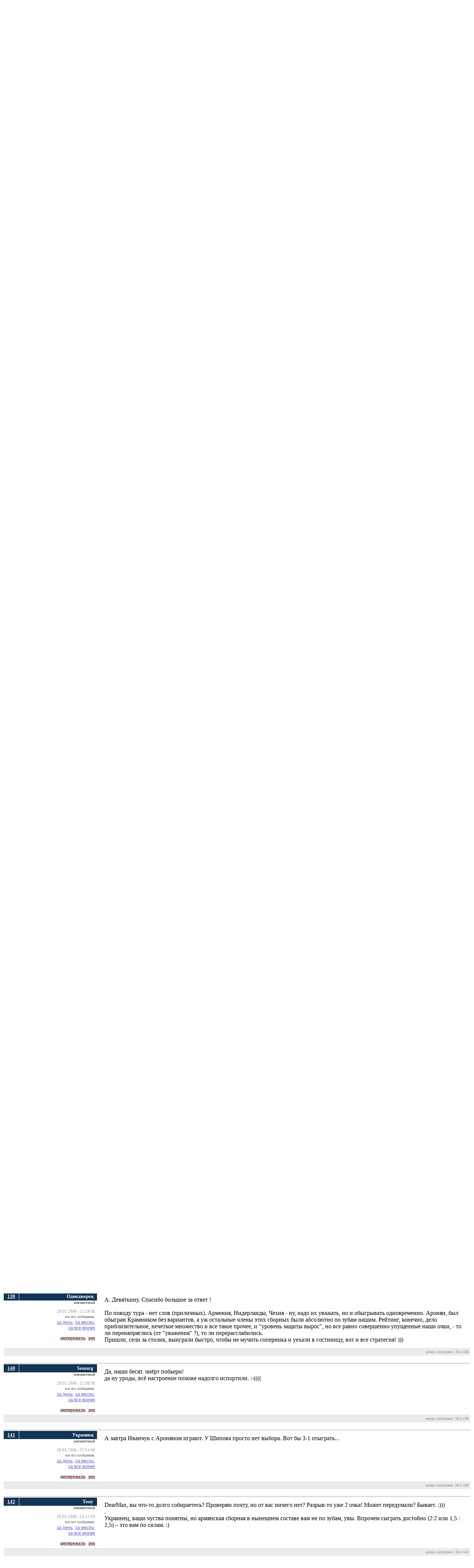

--- FILE ---
content_type: text/html; charset=windows-1251
request_url: http://chesspro.ru/guestnew/looknullmessage/?themeid=16&id=2&page=4
body_size: 16475
content:
<html>
<title>ChessPro online | Шахматный форум | Олимпиада 2006</title>
<link rel="stylesheet" href="/guestnew/style4.css" type="text/css">
<script type="text/javascript" src="/_images/gal/javascript/jquery-1.7.2.min.js"></script>
<script src="https://yandex.ru/ads/system/context.js"></script>
<script type="text/javascript" src="/sites/all/themes/chesspro/js/vendor/ChessFen.js"></script>
<script type="text/javascript" src="/drupal7/sites/all/themes/chesspro/js/vendor/html2canvas.js"></script>
<script type="text/javascript" src="/drupal7/sites/all/themes/chesspro/js/vendor/ChessFen.js"></script>
<script type="text/javascript" src="/guestnew/viewer2.js"></script>
<link rel="stylesheet" type="text/css" href="/_images/gal/css/skin.css" />
<link rel="stylesheet" type="text/css" href="/drupal7/sites/all/themes/chesspro/css/viewer2.css" />
<link rel="stylesheet" type="text/css" href="/drupal7/sites/all/themes/chesspro/css/desk.css" />
<script type="text/javascript">
$(function(){
    $(".toggle-informer-block").click(function(){
        $(this).closest("td").find(".form").toggle();
        return false;
    });
});
function OpenGame(gg,tt)
{ if (window.frames[gg].IsComplete)
  { if (window.frames[gg].IsComplete())
    { window.frames[gg].Init('');
      window.frames[gg].ApplyPgnMoveText(tt,"#CCCCCC",window.document,gg);
	  var content = window.frames[gg].GetHTMLMoveText(0,false,true);
	  content = content.replace(/\[/g, "");
	  content = content.replace(/\]/g, "");
      document.getElementById(gg+"text").innerHTML=content;
      return;
    }
  }
  setTimeout('OpenGame("'+gg+'","'+tt+'")',400);
}
function SetMove(mm,vv,gg){ if (window.frames[gg].SetMove) window.frames[gg].SetMove(mm,vv); }
</script>
<meta HTTP-EQUIV="Content-Type" CONTENT="text/html; charset=Windows-1251">

<body bgcolor="#ffffff" leftmargin=10 rightmargin=10 bottommargin=10 topmargin=20>

<table width=100% cellpadding=0 cellspacing=0 bgcolor="#ffffff">
	<tr><td width=100% align=left style="padding-bottom: 10px">
        <table width=100% cellpadding=0 cellspacing=0 border=0>
	        <tr>
	            <td width=50% align=left>
				
<!-- Yandex.Metrika counter -->
<script type="text/javascript">
(function (d, w, c) {
    (w[c] = w[c] || []).push(function() {
        try {
            w.yaCounter14114839 = new Ya.Metrika({id:14114839, enableAll: true});
        } catch(e) {}
    });

    var n = d.getElementsByTagName("script")[0],
        s = d.createElement("script"),
        f = function () { n.parentNode.insertBefore(s, n); };
    s.type = "text/javascript";
    s.async = true;
    s.src = (d.location.protocol == "https:" ? "https:" : "http:") + "//mc.yandex.ru/metrika/watch.js";

    if (w.opera == "[object Opera]") {
        d.addEventListener("DOMContentLoaded", f);
    } else { f(); }
})(document, window, "yandex_metrika_callbacks");
</script>
<noscript><div><img src="//mc.yandex.ru/watch/14114839" style="position:absolute; left:-9999px;" alt="" /></div></noscript>
<!-- /Yandex.Metrika counter -->
	
				<a href="/" title="на главную"><img src="/guestnew/images/titul.gif" width="266" height="42" alt="ChessPro online" border="0"></a></td>
	            <td width=50% align=right></td>
            </tr>
        </table>
    </td></tr>
    <tr><td height=10></td></tr>
	<tr><td width=100% align=left>
        <table width=100% cellpadding=0 cellspacing=0 border=0>
	        <tr>
	            <td width=50% align=left>
                	<table width=100% cellpadding=0 cellspacing=0 border=0>
    					<tr><td width=100% align=left class="menu"><a class="menu" href="/guestnew/">На главную</a>&nbsp; | &nbsp;<a class="menu" href="/guestnew/enter/">Войти</a>&nbsp; | &nbsp;<a class="menu" href="/guestnew/registred/">Зарегистрироваться</a>&nbsp; | &nbsp;<a class="menu_red" href="/guestnew/looklasttheme/?typefilter=0">Последние сообщения</a>&nbsp; | &nbsp;<a class="menu" href="/guestnew/allthemes/">Все темы</a>&nbsp; | &nbsp;<a class="menu" href="/guestnew/search/">Поиск</a>&nbsp; | &nbsp; <a class="menu" href="/donate/" style="color:#990000">Поддержать сайт</a></td></tr>        
                    </table>
                </td>
	            <td width=50% align=right valign=middle>
<!-- R-66238-3 Яндекс.RTB-блок  -->
<div id="yandex_ad_R-66238-3" style="float:right; margin-bottom:10px;"></div>
<script type="text/javascript">
    (function(w, d, n, s, t) {
        w[n] = w[n] || [];
        w[n].push(function() {
            Ya.Context.AdvManager.render({
                blockId: "R-66238-3",
                renderTo: "yandex_ad_R-66238-3",
                async: true
            });
        });
        t = d.getElementsByTagName("script")[0];
        s = d.createElement("script");
        s.type = "text/javascript";
        s.src = "//an.yandex.ru/system/context.js";
        s.async = true;
        t.parentNode.insertBefore(s, t);
    })(this, this.document, "yandexContextAsyncCallbacks");
</script><div style="clear:both"></div><nobr><form style="margin: 0px; padding 0px" action="/guestnew/looktheme/" method="get">
        <select name="id" style="color: #990000; font-family: Tahoma">
<option value="0" style="color: #123456">Главная
<option value="16">&nbsp;&nbsp;&nbsp;pro//турниры
<option value="17">&nbsp;&nbsp;&nbsp;pro//прогнозы
<option value="176">&nbsp;&nbsp;&nbsp;&nbsp;&nbsp;&nbsp;Вейк 2022
<option value="172">&nbsp;&nbsp;&nbsp;&nbsp;&nbsp;&nbsp;London Chess Classic 2016
<option value="170">&nbsp;&nbsp;&nbsp;&nbsp;&nbsp;&nbsp;Чемпионат Мира: Карлсен - Карякин
<option value="168">&nbsp;&nbsp;&nbsp;&nbsp;&nbsp;&nbsp;Суперфинал ЧР 2016
<option value="167">&nbsp;&nbsp;&nbsp;&nbsp;&nbsp;&nbsp;Мемориал Таля 2016
<option value="163">&nbsp;&nbsp;&nbsp;&nbsp;&nbsp;&nbsp;Чемпионат Мира: Карлсен - Ананд
<option value="161">&nbsp;&nbsp;&nbsp;&nbsp;&nbsp;&nbsp;Олимпиада 2014
<option value="159">&nbsp;&nbsp;&nbsp;&nbsp;&nbsp;&nbsp;Турнир претендентов 2014
<option value="156">&nbsp;&nbsp;&nbsp;&nbsp;&nbsp;&nbsp;Чемпионат Мира: Ананд - Карлсен
<option value="155">&nbsp;&nbsp;&nbsp;&nbsp;&nbsp;&nbsp;Мемориал Таля 2013
<option value="154">&nbsp;&nbsp;&nbsp;&nbsp;&nbsp;&nbsp;Турнир претендентов
<option value="153">&nbsp;&nbsp;&nbsp;&nbsp;&nbsp;&nbsp;Вейк ан Зее 2013
<option value="152">&nbsp;&nbsp;&nbsp;&nbsp;&nbsp;&nbsp;Лондон 2012
<option value="151">&nbsp;&nbsp;&nbsp;&nbsp;&nbsp;&nbsp;FIDE Grand Prix  Ташкент 2012
<option value="149">&nbsp;&nbsp;&nbsp;&nbsp;&nbsp;&nbsp;Олимпиада - 2012
<option value="143">&nbsp;&nbsp;&nbsp;&nbsp;&nbsp;&nbsp;Вейк-ан-Зее 2012
<option value="142">&nbsp;&nbsp;&nbsp;&nbsp;&nbsp;&nbsp;Лондон 2011
<option value="141">&nbsp;&nbsp;&nbsp;&nbsp;&nbsp;&nbsp;Мемориал Таля 2011
<option value="140">&nbsp;&nbsp;&nbsp;&nbsp;&nbsp;&nbsp;Кубок мира 2011
<option value="139">&nbsp;&nbsp;&nbsp;&nbsp;&nbsp;&nbsp;Суперфинал-2011
<option value="138">&nbsp;&nbsp;&nbsp;&nbsp;&nbsp;&nbsp;Дортмунд-2011
<option value="137">&nbsp;&nbsp;&nbsp;&nbsp;&nbsp;&nbsp;Биль-2011
<option value="135">&nbsp;&nbsp;&nbsp;&nbsp;&nbsp;&nbsp;Базна  2011
<option value="134">&nbsp;&nbsp;&nbsp;&nbsp;&nbsp;&nbsp;Матчи претендентов. Казань
<option value="133">&nbsp;&nbsp;&nbsp;&nbsp;&nbsp;&nbsp;Амбер 2011
<option value="132">&nbsp;&nbsp;&nbsp;&nbsp;&nbsp;&nbsp;Вейк-ан-Зее 2011
<option value="131">&nbsp;&nbsp;&nbsp;&nbsp;&nbsp;&nbsp;Чемпионат мира 2010. Женщины
<option value="130">&nbsp;&nbsp;&nbsp;&nbsp;&nbsp;&nbsp;London Chess Classic 2010
<option value="129">&nbsp;&nbsp;&nbsp;&nbsp;&nbsp;&nbsp;Мемориал Таля 2010
<option value="128">&nbsp;&nbsp;&nbsp;&nbsp;&nbsp;&nbsp;Наньцзин
<option value="126">&nbsp;&nbsp;&nbsp;&nbsp;&nbsp;&nbsp;Олимпиада. Ханты-Мансийск
<option value="124">&nbsp;&nbsp;&nbsp;&nbsp;&nbsp;&nbsp;Дортмунд
<option value="122">&nbsp;&nbsp;&nbsp;&nbsp;&nbsp;&nbsp;Базна
<option value="121">&nbsp;&nbsp;&nbsp;&nbsp;&nbsp;&nbsp;Grand Prix Астрахань
<option value="118">&nbsp;&nbsp;&nbsp;&nbsp;&nbsp;&nbsp;Чемпионат Мира: Ананд - Топалов
<option value="117">&nbsp;&nbsp;&nbsp;&nbsp;&nbsp;&nbsp;Амбер 2010
<option value="114">&nbsp;&nbsp;&nbsp;&nbsp;&nbsp;&nbsp;Линарес 2010
<option value="113">&nbsp;&nbsp;&nbsp;&nbsp;&nbsp;&nbsp;Вейк-ан-Зее 2010
<option value="112">&nbsp;&nbsp;&nbsp;&nbsp;&nbsp;&nbsp;Итоги 2009
<option value="107">&nbsp;&nbsp;&nbsp;&nbsp;&nbsp;&nbsp;Лондон
<option value="106">&nbsp;&nbsp;&nbsp;&nbsp;&nbsp;&nbsp;Кубок  мира ФИДЕ
<option value="101">&nbsp;&nbsp;&nbsp;&nbsp;&nbsp;&nbsp;Мемориал Таля
<option value="100">&nbsp;&nbsp;&nbsp;&nbsp;&nbsp;&nbsp;Наньцзин
<option value="99">&nbsp;&nbsp;&nbsp;&nbsp;&nbsp;&nbsp;Бильбао 09
<option value="95">&nbsp;&nbsp;&nbsp;&nbsp;&nbsp;&nbsp;Grand Prix FIDE Джермук
<option value="91">&nbsp;&nbsp;&nbsp;&nbsp;&nbsp;&nbsp;Биль-09
<option value="90">&nbsp;&nbsp;&nbsp;&nbsp;&nbsp;&nbsp;Дортмунд-09
<option value="81">&nbsp;&nbsp;&nbsp;&nbsp;&nbsp;&nbsp;София-09
<option value="80">&nbsp;&nbsp;&nbsp;&nbsp;&nbsp;&nbsp;Grand Prix FIDE. Нальчик
<option value="79">&nbsp;&nbsp;&nbsp;&nbsp;&nbsp;&nbsp;Амбер
<option value="77">&nbsp;&nbsp;&nbsp;&nbsp;&nbsp;&nbsp;Линарес
<option value="76">&nbsp;&nbsp;&nbsp;&nbsp;&nbsp;&nbsp;Топалов – Камский
<option value="75">&nbsp;&nbsp;&nbsp;&nbsp;&nbsp;&nbsp;Вейк-ан-Зее
<option value="74">&nbsp;&nbsp;&nbsp;&nbsp;&nbsp;&nbsp;Итоги 2008
<option value="73">&nbsp;&nbsp;&nbsp;&nbsp;&nbsp;&nbsp;Матч Ананд - Крамник
<option value="72">&nbsp;&nbsp;&nbsp;&nbsp;&nbsp;&nbsp;Бильбао
<option value="71">&nbsp;&nbsp;&nbsp;&nbsp;&nbsp;&nbsp;Мемориал Таля - 08
<option value="70">&nbsp;&nbsp;&nbsp;&nbsp;&nbsp;&nbsp;Сочи. FIDE Grand Prix
<option value="69">&nbsp;&nbsp;&nbsp;&nbsp;&nbsp;&nbsp;Биль-08
<option value="68">&nbsp;&nbsp;&nbsp;&nbsp;&nbsp;&nbsp;Дортмунд-08
<option value="66">&nbsp;&nbsp;&nbsp;&nbsp;&nbsp;&nbsp;София-08
<option value="65">&nbsp;&nbsp;&nbsp;&nbsp;&nbsp;&nbsp;FIDE Grand Prix. Баку
<option value="63">&nbsp;&nbsp;&nbsp;&nbsp;&nbsp;&nbsp;Амбер 2008
<option value="61">&nbsp;&nbsp;&nbsp;&nbsp;&nbsp;&nbsp;Морелия / Линарес
<option value="59">&nbsp;&nbsp;&nbsp;&nbsp;&nbsp;&nbsp;Вейк-ан-Зее
<option value="58">&nbsp;&nbsp;&nbsp;&nbsp;&nbsp;&nbsp;Суперфинал ЧР
<option value="60">&nbsp;&nbsp;&nbsp;&nbsp;&nbsp;&nbsp;Итоги 2007
<option value="55">&nbsp;&nbsp;&nbsp;&nbsp;&nbsp;&nbsp;Мемориал Таля
<option value="48">&nbsp;&nbsp;&nbsp;&nbsp;&nbsp;&nbsp;Чемпионат мира
<option value="46">&nbsp;&nbsp;&nbsp;&nbsp;&nbsp;&nbsp;Дортмунд
<option value="45">&nbsp;&nbsp;&nbsp;&nbsp;&nbsp;&nbsp;Аэросвит
<option value="43">&nbsp;&nbsp;&nbsp;&nbsp;&nbsp;&nbsp;Матчи претендентов
<option value="41">&nbsp;&nbsp;&nbsp;&nbsp;&nbsp;&nbsp;Морелия / Линарес
<option value="40">&nbsp;&nbsp;&nbsp;&nbsp;&nbsp;&nbsp;Вейк-ан-Зее
<option value="39">&nbsp;&nbsp;&nbsp;&nbsp;&nbsp;&nbsp;Итоги 2006
<option value="37">&nbsp;&nbsp;&nbsp;&nbsp;&nbsp;&nbsp;Крамник - Fritz
<option value="27">&nbsp;&nbsp;&nbsp;&nbsp;&nbsp;&nbsp;Топалов - Крамник
<option value="32">&nbsp;&nbsp;&nbsp;&nbsp;&nbsp;&nbsp;Дортмунд 2006
<option value="33">&nbsp;&nbsp;&nbsp;&nbsp;&nbsp;&nbsp;Биль 2006
<option value="28">&nbsp;&nbsp;&nbsp;&nbsp;&nbsp;&nbsp;Футбол, ЧМ 2006
<option value="31">&nbsp;&nbsp;&nbsp;&nbsp;&nbsp;&nbsp;Теннис. Уимблдон 2006
<option value="29">&nbsp;&nbsp;&nbsp;&nbsp;&nbsp;&nbsp;Форос 2006
<option value="18">&nbsp;&nbsp;&nbsp;Поговорим?
<option value="8">&nbsp;&nbsp;&nbsp;&nbsp;&nbsp;&nbsp;Беседы о...
<option value="9">&nbsp;&nbsp;&nbsp;&nbsp;&nbsp;&nbsp;Персоны
<option value="127">&nbsp;&nbsp;&nbsp;&nbsp;&nbsp;&nbsp;Федерации
<option value="10">&nbsp;&nbsp;&nbsp;&nbsp;&nbsp;&nbsp;Аналитика
<option value="54">&nbsp;&nbsp;&nbsp;&nbsp;&nbsp;&nbsp;Железный марш
<option value="49">&nbsp;&nbsp;&nbsp;&nbsp;&nbsp;&nbsp;Наука
<option value="25">&nbsp;&nbsp;&nbsp;&nbsp;&nbsp;&nbsp;История
<option value="64">&nbsp;&nbsp;&nbsp;&nbsp;&nbsp;&nbsp;Лев Харитон: "Omnia mea..."
<option value="13">&nbsp;&nbsp;&nbsp;&nbsp;&nbsp;&nbsp;Спорт
<option value="175">&nbsp;&nbsp;&nbsp;&nbsp;&nbsp;&nbsp;Отбор
<option value="97">&nbsp;&nbsp;&nbsp;&nbsp;&nbsp;&nbsp;Материалы сайта
<option value="150">&nbsp;&nbsp;&nbsp;История,  статистика, рейтинги
<option value="82">&nbsp;&nbsp;&nbsp;Парк культуры
<option value="87">&nbsp;&nbsp;&nbsp;&nbsp;&nbsp;&nbsp;Киноблог
<option value="86">&nbsp;&nbsp;&nbsp;&nbsp;&nbsp;&nbsp;Театр
<option value="85">&nbsp;&nbsp;&nbsp;&nbsp;&nbsp;&nbsp;Книги
<option value="84">&nbsp;&nbsp;&nbsp;&nbsp;&nbsp;&nbsp;Музыка
<option value="83">&nbsp;&nbsp;&nbsp;&nbsp;&nbsp;&nbsp;Поэзия
<option value="88">&nbsp;&nbsp;&nbsp;&nbsp;&nbsp;&nbsp;Живопись
<option value="89">&nbsp;&nbsp;&nbsp;&nbsp;&nbsp;&nbsp;Вокруг и около
<option value="160">&nbsp;&nbsp;&nbsp;&nbsp;&nbsp;&nbsp;Сад Эпикура
<option value="19">&nbsp;&nbsp;&nbsp;Творчество масс
<option value="23">&nbsp;&nbsp;&nbsp;&nbsp;&nbsp;&nbsp;Проза
<option value="22">&nbsp;&nbsp;&nbsp;&nbsp;&nbsp;&nbsp;Стихи
<option value="24">&nbsp;&nbsp;&nbsp;&nbsp;&nbsp;&nbsp;Мои партии
<option value="38">&nbsp;&nbsp;&nbsp;&nbsp;&nbsp;&nbsp;Анекдоты.Перлы. Фото-приколы
<option value="30">&nbsp;&nbsp;&nbsp;&nbsp;&nbsp;&nbsp;Архив
<option value="26">&nbsp;&nbsp;&nbsp;Блог Максима Ноткина
<option value="92">&nbsp;&nbsp;&nbsp;На просторах интернета
<option value="103">&nbsp;&nbsp;&nbsp;Все флаги в гости
</select>
        <input type="submit" value=">>"></form></nobr></td>
            </tr>
        </table>
    </td></tr>
    <tr><td height=10></td></tr>
    <tr><td width=100%>
		<table width=100% cellpadding=0 cellspacing=0>
	        <tr>
	            <td width=100% class="block"><h1>Олимпиада 2006</h1></td>
				<td class=block valign=bottom><a href="/guestnew/looktheme/?id=16" class="backup"><nobr>вернуться в форум</nobr></a></td>
			</tr>
        </table>
    </td></tr>
    <tr><td width=100% height=1 bgcolor=#ffffff> </td></tr>
    <tr><td width=100%>
        <table width=100% cellpadding=0 cellspacing=0 style="border: #999999 1px solid">
            <tr>
                <td align=left width=100% bgcolor="#EBEBEB" style="padding-top: 10px; padding-bottom: 10px">
                <p class="theme_data">08.06.2006 | 14:44:15</p>
                <p class="theme_ps"></p>
                </td>
			</tr>
            <tr>
                <td align=left width=100% bgcolor="#f8f8f8" style="padding: 10px">
				<a class="linksup" href="/guestnew/">Главная</a> &nbsp;-&nbsp; <a class="linksup" href="/guestnew/looktheme/?id=16">pro//турниры</a>
				</td>
            </tr>
        </table>
	</td></tr>
	
    <tr><td height=3></td></tr>
	
	                        
            	<tr><td width=100% align=left style="background-color: #e8e8e8; padding-left: 10px; padding-top: 5px; padding-bottom: 5px" class="menu_a">Страницы: <a class="brown" href="/guestnew/looknullmessage/?themeid=16&id=2&page=0">[1]</a> ...  <a class="brown" href="/guestnew/looknullmessage/?themeid=16&id=2&page=2">[3]</a> <a class="brown" href="/guestnew/looknullmessage/?themeid=16&id=2&page=3">[4]</a> [5]  <a class="brown" href="/guestnew/looknullmessage/?themeid=16&id=2&page=5">[6]</a> <a class="brown" href="/guestnew/looknullmessage/?themeid=16&id=2&page=6">[7]</a> ... <a class="brown" href="/guestnew/looknullmessage/?themeid=16&id=2&page=11">[12]</a></td></tr>
				<tr><td width=100% height=3></td></tr>
            
	                        
	                <tr><td width=100% align=left style="background-color: #990000; padding-left: 10px; padding-top: 5px; padding-bottom: 5px"><a class="create" href="/guestnew/create/message/?themeid=16&nullmessageid=2">написать сообщение</a></td></tr>
	                <tr><td width=100% height=3></td></tr>
	            
	                        
                            
							
                            
	    <tr><td width=100%>
	        <table width=100% cellpadding=0 cellspacing=0 style="border-top: #999999 1px solid">
	            <tr>
	                <td width=20% valign=top>
	                    <table width=100% cellpadding=5 cellspacing=0 border=0>
	                        <tr>
								<td align=center valign=top style="border-right: #ffffff 1px solid"><p class="message_username"><a id="16-2-121"></a> <a style="color: #ffffff" href="/guestnew/lookmessage/?id=16-2-121">122</a></p></td>
                                <td width=100% align=right>
	                                
<p class="message_username">e271</p>
<p class="message_chesslevel">неизвестный</p>
<p class="message_avatar"><img src="/guestnew/upload/avatars/anonim.gif" border=0></p>
<p class="message_data">29.05.2006 | 00:49:00</p>
	
                                    <span class="counters">все его сообщения:</span>
                                    <br><a class="page" href="/guestnew/search/?page=0&action=seefilter&s_login=e271&s_slovo=&s_date=0"><nobr>за день,</nobr></a>
									<a class="page" href="/guestnew/search/?page=0&action=seefilter&s_login=e271&s_slovo=&s_date=2"><nobr>за месяц,</nobr></a>
									<br><a class="page" href="/guestnew/search/?page=0&action=seefilter&s_login=e271&s_slovo=&s_date=3"><nobr>за все время</nobr></a>
	                            </td>
	                        </tr>
                            
                            <tr><td colspan=2 width=100% align=right> &nbsp;<a href="/guestnew/create/message/?themeid=16&nullmessageid=2&id=121&action=new" title="цитировать" class="brown">цитировать</a> &nbsp;<a href="/guestnew/lookprivate/?touserlogin=e271" title="написать приватное сообщение" class="brown">pm</a><br></td></tr>
	                    </table>
	                </td>
	                <td align=left valign=top width=80% style="padding-top: 3px; padding-bottom: 3px; padding-right: 5px;">
	                    <table width=100% cellpadding=0 cellspacing=0 border=0>
							
	                        <tr>
	                            <td class="basetext" height=100% valign=top>Итоги 7-го тура ...</td>
	                        </tr>
 	                    </table>
	                </td>
	            </tr>
	        </table>
	    </td></tr>
		
          <tr><td>
                <table width=100% cellpadding=0 cellspacing=0 bgcolor="#EBEBEB">
                    <tr>
                        <td align=right width=100% class="block_options"><nobr>номер сообщения: <b>16-2-121</b></nobr></td>
                    </tr>
                </table>
       	 </td></tr>
	         
	    <tr><td width=100% height=20></td></tr>
	    
	    <tr><td width=100%>
	        <table width=100% cellpadding=0 cellspacing=0 style="border-top: #999999 1px solid">
	            <tr>
	                <td width=20% valign=top>
	                    <table width=100% cellpadding=5 cellspacing=0 border=0>
	                        <tr>
								<td align=center valign=top style="border-right: #ffffff 1px solid"><p class="message_username"><a id="16-2-122"></a> <a style="color: #ffffff" href="/guestnew/lookmessage/?id=16-2-122">123</a></p></td>
                                <td width=100% align=right>
	                                
<p class="message_username">SergSB</p>
<p class="message_chesslevel">неизвестный</p>
<p class="message_avatar"><img src="/guestnew/upload/avatars/anonim.gif" border=0></p>
<p class="message_data">29.05.2006 | 01:13:00</p>
	
                                    <span class="counters">все его сообщения:</span>
                                    <br><a class="page" href="/guestnew/search/?page=0&action=seefilter&s_login=SergSB&s_slovo=&s_date=0"><nobr>за день,</nobr></a>
									<a class="page" href="/guestnew/search/?page=0&action=seefilter&s_login=SergSB&s_slovo=&s_date=2"><nobr>за месяц,</nobr></a>
									<br><a class="page" href="/guestnew/search/?page=0&action=seefilter&s_login=SergSB&s_slovo=&s_date=3"><nobr>за все время</nobr></a>
	                            </td>
	                        </tr>
                            
                            <tr><td colspan=2 width=100% align=right> &nbsp;<a href="/guestnew/create/message/?themeid=16&nullmessageid=2&id=122&action=new" title="цитировать" class="brown">цитировать</a> &nbsp;<a href="/guestnew/lookprivate/?touserlogin=SergSB" title="написать приватное сообщение" class="brown">pm</a><br></td></tr>
	                    </table>
	                </td>
	                <td align=left valign=top width=80% style="padding-top: 3px; padding-bottom: 3px; padding-right: 5px;">
	                    <table width=100% cellpadding=0 cellspacing=0 border=0>
							
	                        <tr>
	                            <td class="basetext" height=100% valign=top>Партия Репковой и Костенюк это нечто !<br />
Посмотрев ее можно одновременно разочароваться женскими шахматами в исполнении лучших гроссмейстеров и восхищаться чудесами которые происходят.<br />
Итак, к 25 ходу Костенюк решила отдать качество - но соперница решила проверить - а вдруг ей еще что-то отдадут. И да - к 28 ходу уже отдали коня. ЗА ПРОСТО ТАК ! Медленная не спешная реализация фигуры привела к выигрышу качества на 42 ходу. С лишней ладьей играть приятно - и к 55 ходу черные уже были в полном партере и все фигуры стояли и ждали смерти.<br />
Выигрывал сразу ход b4. А далее ... Я не понимаю как можно отдать ладью после того как предыдущим ходом на нее напал ферзь ... Что хотите со мной делайте - но мне этого не понять ... Да, конечно, приятно что после этого соперница впала в состояние гроги и игра шла в 1 ворота уже при полном равенстве фигур, и то что Костенюк выиграла. Но так играть нельзя не то что GM и WGM - но даже FM ! Да и вообще никому !</td>
	                        </tr>
 	                    </table>
	                </td>
	            </tr>
	        </table>
	    </td></tr>
		
          <tr><td>
                <table width=100% cellpadding=0 cellspacing=0 bgcolor="#EBEBEB">
                    <tr>
                        <td align=right width=100% class="block_options"><nobr>номер сообщения: <b>16-2-122</b></nobr></td>
                    </tr>
                </table>
       	 </td></tr>
	         
	    <tr><td width=100% height=20></td></tr>
	    
	    <tr><td width=100%>
	        <table width=100% cellpadding=0 cellspacing=0 style="border-top: #999999 1px solid">
	            <tr>
	                <td width=20% valign=top>
	                    <table width=100% cellpadding=5 cellspacing=0 border=0>
	                        <tr>
								<td align=center valign=top style="border-right: #ffffff 1px solid"><p class="message_username"><a id="16-2-123"></a> <a style="color: #ffffff" href="/guestnew/lookmessage/?id=16-2-123">124</a></p></td>
                                <td width=100% align=right>
	                                
<p class="message_username">Tony</p>
<p class="message_chesslevel">неизвестный</p>
<p class="message_avatar"><img src="/guestnew/upload/avatars/anonim.gif" border=0></p>
<p class="message_data">29.05.2006 | 01:27:00</p>
	
                                    <span class="counters">все его сообщения:</span>
                                    <br><a class="page" href="/guestnew/search/?page=0&action=seefilter&s_login=Tony&s_slovo=&s_date=0"><nobr>за день,</nobr></a>
									<a class="page" href="/guestnew/search/?page=0&action=seefilter&s_login=Tony&s_slovo=&s_date=2"><nobr>за месяц,</nobr></a>
									<br><a class="page" href="/guestnew/search/?page=0&action=seefilter&s_login=Tony&s_slovo=&s_date=3"><nobr>за все время</nobr></a>
	                            </td>
	                        </tr>
                            
                            <tr><td colspan=2 width=100% align=right> &nbsp;<a href="/guestnew/create/message/?themeid=16&nullmessageid=2&id=123&action=new" title="цитировать" class="brown">цитировать</a> &nbsp;<a href="/guestnew/lookprivate/?touserlogin=Tony" title="написать приватное сообщение" class="brown">pm</a><br></td></tr>
	                    </table>
	                </td>
	                <td align=left valign=top width=80% style="padding-top: 3px; padding-bottom: 3px; padding-right: 5px;">
	                    <table width=100% cellpadding=0 cellspacing=0 border=0>
							
	                        <tr>
	                            <td class="basetext" height=100% valign=top>Жаль DearMax, как я понял $100 для вас более существенная сумма чем $1000. :))<br />
Видимо вы считаете это веской причиной что бы сделка не состоялась. Может для вас лучше расчёт вести в тугриках? :)) Или подождёте ещ пару туров когда Россия отстанет намного? :))) Тогда вы сможете предложить $1000000. :))<br />
</td>
	                        </tr>
 	                    </table>
	                </td>
	            </tr>
	        </table>
	    </td></tr>
		
          <tr><td>
                <table width=100% cellpadding=0 cellspacing=0 bgcolor="#EBEBEB">
                    <tr>
                        <td align=right width=100% class="block_options"><nobr>номер сообщения: <b>16-2-123</b></nobr></td>
                    </tr>
                </table>
       	 </td></tr>
	         
	    <tr><td width=100% height=20></td></tr>
	    
	    <tr><td width=100%>
	        <table width=100% cellpadding=0 cellspacing=0 style="border-top: #999999 1px solid">
	            <tr>
	                <td width=20% valign=top>
	                    <table width=100% cellpadding=5 cellspacing=0 border=0>
	                        <tr>
								<td align=center valign=top style="border-right: #ffffff 1px solid"><p class="message_username"><a id="16-2-124"></a> <a style="color: #ffffff" href="/guestnew/lookmessage/?id=16-2-124">125</a></p></td>
                                <td width=100% align=right>
	                                
<p class="message_username">Валерий</p>
<p class="message_chesslevel">неизвестный</p>
<p class="message_avatar"><img src="/guestnew/upload/avatars/anonim.gif" border=0></p>
<p class="message_data">29.05.2006 | 02:32:00</p>
	
                                    <span class="counters">все его сообщения:</span>
                                    <br><a class="page" href="/guestnew/search/?page=0&action=seefilter&s_login=Валерий&s_slovo=&s_date=0"><nobr>за день,</nobr></a>
									<a class="page" href="/guestnew/search/?page=0&action=seefilter&s_login=Валерий&s_slovo=&s_date=2"><nobr>за месяц,</nobr></a>
									<br><a class="page" href="/guestnew/search/?page=0&action=seefilter&s_login=Валерий&s_slovo=&s_date=3"><nobr>за все время</nobr></a>
	                            </td>
	                        </tr>
                            
                            <tr><td colspan=2 width=100% align=right> &nbsp;<a href="/guestnew/create/message/?themeid=16&nullmessageid=2&id=124&action=new" title="цитировать" class="brown">цитировать</a> &nbsp;<a href="/guestnew/lookprivate/?touserlogin=Валерий" title="написать приватное сообщение" class="brown">pm</a><br></td></tr>
	                    </table>
	                </td>
	                <td align=left valign=top width=80% style="padding-top: 3px; padding-bottom: 3px; padding-right: 5px;">
	                    <table width=100% cellpadding=0 cellspacing=0 border=0>
							
	                        <tr>
	                            <td class="basetext" height=100% valign=top> SergSB, там или жуткий цейтнот или неверная запись ходов.. хотя странно, что &quot;жертвы&quot; были на разных стадиях, где цейтнот маловероятен.<br />
 Крамник-Александров не так смешно, зато компактно:-)).</td>
	                        </tr>
 	                    </table>
	                </td>
	            </tr>
	        </table>
	    </td></tr>
		
          <tr><td>
                <table width=100% cellpadding=0 cellspacing=0 bgcolor="#EBEBEB">
                    <tr>
                        <td align=right width=100% class="block_options"><nobr>номер сообщения: <b>16-2-124</b></nobr></td>
                    </tr>
                </table>
       	 </td></tr>
	         
	    <tr><td width=100% height=20></td></tr>
	    
	    <tr><td width=100%>
	        <table width=100% cellpadding=0 cellspacing=0 style="border-top: #999999 1px solid">
	            <tr>
	                <td width=20% valign=top>
	                    <table width=100% cellpadding=5 cellspacing=0 border=0>
	                        <tr>
								<td align=center valign=top style="border-right: #ffffff 1px solid"><p class="message_username"><a id="16-2-125"></a> <a style="color: #ffffff" href="/guestnew/lookmessage/?id=16-2-125">126</a></p></td>
                                <td width=100% align=right>
	                                
<p class="message_username">Temk0t</p>
<p class="message_chesslevel">неизвестный</p>
<p class="message_avatar"><img src="/guestnew/upload/avatars/anonim.gif" border=0></p>
<p class="message_data">29.05.2006 | 02:37:00</p>
	
                                    <span class="counters">все его сообщения:</span>
                                    <br><a class="page" href="/guestnew/search/?page=0&action=seefilter&s_login=Temk0t&s_slovo=&s_date=0"><nobr>за день,</nobr></a>
									<a class="page" href="/guestnew/search/?page=0&action=seefilter&s_login=Temk0t&s_slovo=&s_date=2"><nobr>за месяц,</nobr></a>
									<br><a class="page" href="/guestnew/search/?page=0&action=seefilter&s_login=Temk0t&s_slovo=&s_date=3"><nobr>за все время</nobr></a>
	                            </td>
	                        </tr>
                            
                            <tr><td colspan=2 width=100% align=right> &nbsp;<a href="/guestnew/create/message/?themeid=16&nullmessageid=2&id=125&action=new" title="цитировать" class="brown">цитировать</a> &nbsp;<a href="/guestnew/lookprivate/?touserlogin=Temk0t" title="написать приватное сообщение" class="brown">pm</a><br></td></tr>
	                    </table>
	                </td>
	                <td align=left valign=top width=80% style="padding-top: 3px; padding-bottom: 3px; padding-right: 5px;">
	                    <table width=100% cellpadding=0 cellspacing=0 border=0>
							
	                        <tr>
	                            <td class="basetext" height=100% valign=top>Карлсен у Адамса выиграл. Подрастает парнишка:)</td>
	                        </tr>
 	                    </table>
	                </td>
	            </tr>
	        </table>
	    </td></tr>
		
          <tr><td>
                <table width=100% cellpadding=0 cellspacing=0 bgcolor="#EBEBEB">
                    <tr>
                        <td align=right width=100% class="block_options"><nobr>номер сообщения: <b>16-2-125</b></nobr></td>
                    </tr>
                </table>
       	 </td></tr>
	         
	    <tr><td width=100% height=20></td></tr>
	    
	    <tr><td width=100%>
	        <table width=100% cellpadding=0 cellspacing=0 style="border-top: #999999 1px solid">
	            <tr>
	                <td width=20% valign=top>
	                    <table width=100% cellpadding=5 cellspacing=0 border=0>
	                        <tr>
								<td align=center valign=top style="border-right: #ffffff 1px solid"><p class="message_username"><a id="16-2-126"></a> <a style="color: #ffffff" href="/guestnew/lookmessage/?id=16-2-126">127</a></p></td>
                                <td width=100% align=right>
	                                
<p class="message_username">Михаил Голубев</p>
<p class="message_chesslevel">неизвестный</p>
<p class="message_avatar"><img src="/guestnew/upload/avatars/anonim.gif" border=0></p>
<p class="message_data">29.05.2006 | 04:19:00</p>
	
                                    <span class="counters">все его сообщения:</span>
                                    <br><a class="page" href="/guestnew/search/?page=0&action=seefilter&s_login=Михаил Голубев&s_slovo=&s_date=0"><nobr>за день,</nobr></a>
									<a class="page" href="/guestnew/search/?page=0&action=seefilter&s_login=Михаил Голубев&s_slovo=&s_date=2"><nobr>за месяц,</nobr></a>
									<br><a class="page" href="/guestnew/search/?page=0&action=seefilter&s_login=Михаил Голубев&s_slovo=&s_date=3"><nobr>за все время</nobr></a>
	                            </td>
	                        </tr>
                            
                            <tr><td colspan=2 width=100% align=right> &nbsp;<a href="/guestnew/create/message/?themeid=16&nullmessageid=2&id=126&action=new" title="цитировать" class="brown">цитировать</a> &nbsp;<a href="/guestnew/lookprivate/?touserlogin=Михаил Голубев" title="написать приватное сообщение" class="brown">pm</a><br></td></tr>
	                    </table>
	                </td>
	                <td align=left valign=top width=80% style="padding-top: 3px; padding-bottom: 3px; padding-right: 5px;">
	                    <table width=100% cellpadding=0 cellspacing=0 border=0>
							
	                        <tr>
	                            <td class="basetext" height=100% valign=top>Выговор Шипову. Не сообщил, понимаешь, как идут дела. Хотя, вообще, ну как можно было понять из трансляции, что там с Александровым случилось? На TWIC сейчас какое-то объяснение появилось, но все равно не понимаю, как можно было пойти Cc8.<br />
P.S. На австрийском сайте есть все - но они, кажется, по ходу тура  сайт не обновляют?</td>
	                        </tr>
 	                    </table>
	                </td>
	            </tr>
	        </table>
	    </td></tr>
		
          <tr><td>
                <table width=100% cellpadding=0 cellspacing=0 bgcolor="#EBEBEB">
                    <tr>
                        <td align=right width=100% class="block_options"><nobr>номер сообщения: <b>16-2-126</b></nobr></td>
                    </tr>
                </table>
       	 </td></tr>
	         
	    <tr><td width=100% height=20></td></tr>
	    
	    <tr><td width=100%>
	        <table width=100% cellpadding=0 cellspacing=0 style="border-top: #999999 1px solid">
	            <tr>
	                <td width=20% valign=top>
	                    <table width=100% cellpadding=5 cellspacing=0 border=0>
	                        <tr>
								<td align=center valign=top style="border-right: #ffffff 1px solid"><p class="message_username"><a id="16-2-127"></a> <a style="color: #ffffff" href="/guestnew/lookmessage/?id=16-2-127">128</a></p></td>
                                <td width=100% align=right>
	                                
<p class="message_username">старик</p>
<p class="message_chesslevel">неизвестный</p>
<p class="message_avatar"><img src="/guestnew/upload/avatars/anonim.gif" border=0></p>
<p class="message_data">29.05.2006 | 11:45:00</p>
	
                                    <span class="counters">все его сообщения:</span>
                                    <br><a class="page" href="/guestnew/search/?page=0&action=seefilter&s_login=старик&s_slovo=&s_date=0"><nobr>за день,</nobr></a>
									<a class="page" href="/guestnew/search/?page=0&action=seefilter&s_login=старик&s_slovo=&s_date=2"><nobr>за месяц,</nobr></a>
									<br><a class="page" href="/guestnew/search/?page=0&action=seefilter&s_login=старик&s_slovo=&s_date=3"><nobr>за все время</nobr></a>
	                            </td>
	                        </tr>
                            
                            <tr><td colspan=2 width=100% align=right> &nbsp;<a href="/guestnew/create/message/?themeid=16&nullmessageid=2&id=127&action=new" title="цитировать" class="brown">цитировать</a> &nbsp;<a href="/guestnew/lookprivate/?touserlogin=старик" title="написать приватное сообщение" class="brown">pm</a><br></td></tr>
	                    </table>
	                </td>
	                <td align=left valign=top width=80% style="padding-top: 3px; padding-bottom: 3px; padding-right: 5px;">
	                    <table width=100% cellpadding=0 cellspacing=0 border=0>
							
	                        <tr>
	                            <td class="basetext" height=100% valign=top>1) TemkOtу<br />
Сначала не поверил-думал байка:<br />
Всё верно-Магнус выиграл у Майкла<br />
<br />
2)Жаль,что Бареев проиграл Дыдышко-<br />
  Я &quot;сразу&quot; понял: Жене крышка...</td>
	                        </tr>
 	                    </table>
	                </td>
	            </tr>
	        </table>
	    </td></tr>
		
          <tr><td>
                <table width=100% cellpadding=0 cellspacing=0 bgcolor="#EBEBEB">
                    <tr>
                        <td align=right width=100% class="block_options"><nobr>номер сообщения: <b>16-2-127</b></nobr></td>
                    </tr>
                </table>
       	 </td></tr>
	         
	    <tr><td width=100% height=20></td></tr>
	    
	    <tr><td width=100%>
	        <table width=100% cellpadding=0 cellspacing=0 style="border-top: #999999 1px solid">
	            <tr>
	                <td width=20% valign=top>
	                    <table width=100% cellpadding=5 cellspacing=0 border=0>
	                        <tr>
								<td align=center valign=top style="border-right: #ffffff 1px solid"><p class="message_username"><a id="16-2-128"></a> <a style="color: #ffffff" href="/guestnew/lookmessage/?id=16-2-128">129</a></p></td>
                                <td width=100% align=right>
	                                
<p class="message_username">fso</p>
<p class="message_chesslevel">неизвестный</p>
<p class="message_avatar"><img src="/guestnew/upload/avatars/anonim.gif" border=0></p>
<p class="message_data">29.05.2006 | 13:22:00</p>
	
                                    <span class="counters">все его сообщения:</span>
                                    <br><a class="page" href="/guestnew/search/?page=0&action=seefilter&s_login=fso&s_slovo=&s_date=0"><nobr>за день,</nobr></a>
									<a class="page" href="/guestnew/search/?page=0&action=seefilter&s_login=fso&s_slovo=&s_date=2"><nobr>за месяц,</nobr></a>
									<br><a class="page" href="/guestnew/search/?page=0&action=seefilter&s_login=fso&s_slovo=&s_date=3"><nobr>за все время</nobr></a>
	                            </td>
	                        </tr>
                            
                            <tr><td colspan=2 width=100% align=right> &nbsp;<a href="/guestnew/create/message/?themeid=16&nullmessageid=2&id=128&action=new" title="цитировать" class="brown">цитировать</a> &nbsp;<a href="/guestnew/lookprivate/?touserlogin=fso" title="написать приватное сообщение" class="brown">pm</a><br></td></tr>
	                    </table>
	                </td>
	                <td align=left valign=top width=80% style="padding-top: 3px; padding-bottom: 3px; padding-right: 5px;">
	                    <table width=100% cellpadding=0 cellspacing=0 border=0>
							
	                        <tr>
	                            <td class="basetext" height=100% valign=top>У Крамніка найвищий перфоманс! Чому дехто незадоволений його грою - не розумію... Порадувались би, чи що...</td>
	                        </tr>
 	                    </table>
	                </td>
	            </tr>
	        </table>
	    </td></tr>
		
          <tr><td>
                <table width=100% cellpadding=0 cellspacing=0 bgcolor="#EBEBEB">
                    <tr>
                        <td align=right width=100% class="block_options"><nobr>номер сообщения: <b>16-2-128</b></nobr></td>
                    </tr>
                </table>
       	 </td></tr>
	         
	    <tr><td width=100% height=20></td></tr>
	    
	    <tr><td width=100%>
	        <table width=100% cellpadding=0 cellspacing=0 style="border-top: #999999 1px solid">
	            <tr>
	                <td width=20% valign=top>
	                    <table width=100% cellpadding=5 cellspacing=0 border=0>
	                        <tr>
								<td align=center valign=top style="border-right: #ffffff 1px solid"><p class="message_username"><a id="16-2-129"></a> <a style="color: #ffffff" href="/guestnew/lookmessage/?id=16-2-129">130</a></p></td>
                                <td width=100% align=right>
	                                
<p class="message_username">DearMax</p>
<p class="message_chesslevel">неизвестный</p>
<p class="message_avatar"><img src="/guestnew/upload/avatars/anonim.gif" border=0></p>
<p class="message_data">29.05.2006 | 13:47:00</p>
	
                                    <span class="counters">все его сообщения:</span>
                                    <br><a class="page" href="/guestnew/search/?page=0&action=seefilter&s_login=DearMax&s_slovo=&s_date=0"><nobr>за день,</nobr></a>
									<a class="page" href="/guestnew/search/?page=0&action=seefilter&s_login=DearMax&s_slovo=&s_date=2"><nobr>за месяц,</nobr></a>
									<br><a class="page" href="/guestnew/search/?page=0&action=seefilter&s_login=DearMax&s_slovo=&s_date=3"><nobr>за все время</nobr></a>
	                            </td>
	                        </tr>
                            
                            <tr><td colspan=2 width=100% align=right> &nbsp;<a href="/guestnew/create/message/?themeid=16&nullmessageid=2&id=129&action=new" title="цитировать" class="brown">цитировать</a> &nbsp;<a href="/guestnew/lookprivate/?touserlogin=DearMax" title="написать приватное сообщение" class="brown">pm</a><br></td></tr>
	                    </table>
	                </td>
	                <td align=left valign=top width=80% style="padding-top: 3px; padding-bottom: 3px; padding-right: 5px;">
	                    <table width=100% cellpadding=0 cellspacing=0 border=0>
							
	                        <tr>
	                            <td class="basetext" height=100% valign=top>Tony,какой-то вы непонятливый.Я же ясно выразился,что готов поспорить на $1000.Если для вас это очень большие деньги или пропала уверенность,нет проблем.Можем сыграть на $100.</td>
	                        </tr>
 	                    </table>
	                </td>
	            </tr>
	        </table>
	    </td></tr>
		
          <tr><td>
                <table width=100% cellpadding=0 cellspacing=0 bgcolor="#EBEBEB">
                    <tr>
                        <td align=right width=100% class="block_options"><nobr>номер сообщения: <b>16-2-129</b></nobr></td>
                    </tr>
                </table>
       	 </td></tr>
	         
	    <tr><td width=100% height=20></td></tr>
	    
	    <tr><td width=100%>
	        <table width=100% cellpadding=0 cellspacing=0 style="border-top: #999999 1px solid">
	            <tr>
	                <td width=20% valign=top>
	                    <table width=100% cellpadding=5 cellspacing=0 border=0>
	                        <tr>
								<td align=center valign=top style="border-right: #ffffff 1px solid"><p class="message_username"><a id="16-2-130"></a> <a style="color: #ffffff" href="/guestnew/lookmessage/?id=16-2-130">131</a></p></td>
                                <td width=100% align=right>
	                                
<p class="message_username">Temk0t</p>
<p class="message_chesslevel">неизвестный</p>
<p class="message_avatar"><img src="/guestnew/upload/avatars/anonim.gif" border=0></p>
<p class="message_data">29.05.2006 | 14:30:00</p>
	
                                    <span class="counters">все его сообщения:</span>
                                    <br><a class="page" href="/guestnew/search/?page=0&action=seefilter&s_login=Temk0t&s_slovo=&s_date=0"><nobr>за день,</nobr></a>
									<a class="page" href="/guestnew/search/?page=0&action=seefilter&s_login=Temk0t&s_slovo=&s_date=2"><nobr>за месяц,</nobr></a>
									<br><a class="page" href="/guestnew/search/?page=0&action=seefilter&s_login=Temk0t&s_slovo=&s_date=3"><nobr>за все время</nobr></a>
	                            </td>
	                        </tr>
                            
                            <tr><td colspan=2 width=100% align=right> &nbsp;<a href="/guestnew/create/message/?themeid=16&nullmessageid=2&id=130&action=new" title="цитировать" class="brown">цитировать</a> &nbsp;<a href="/guestnew/lookprivate/?touserlogin=Temk0t" title="написать приватное сообщение" class="brown">pm</a><br></td></tr>
	                    </table>
	                </td>
	                <td align=left valign=top width=80% style="padding-top: 3px; padding-bottom: 3px; padding-right: 5px;">
	                    <table width=100% cellpadding=0 cellspacing=0 border=0>
							
	                        <tr>
	                            <td class="basetext" height=100% valign=top>2fso<br />
<br />
а что нам Крамник? В его таланте никто не сомневается:)</td>
	                        </tr>
 	                    </table>
	                </td>
	            </tr>
	        </table>
	    </td></tr>
		
          <tr><td>
                <table width=100% cellpadding=0 cellspacing=0 bgcolor="#EBEBEB">
                    <tr>
                        <td align=right width=100% class="block_options"><nobr>номер сообщения: <b>16-2-130</b></nobr></td>
                    </tr>
                </table>
       	 </td></tr>
	         
	    <tr><td width=100% height=20></td></tr>
	    
	    <tr><td width=100%>
	        <table width=100% cellpadding=0 cellspacing=0 style="border-top: #999999 1px solid">
	            <tr>
	                <td width=20% valign=top>
	                    <table width=100% cellpadding=5 cellspacing=0 border=0>
	                        <tr>
								<td align=center valign=top style="border-right: #ffffff 1px solid"><p class="message_username"><a id="16-2-131"></a> <a style="color: #ffffff" href="/guestnew/lookmessage/?id=16-2-131">132</a></p></td>
                                <td width=100% align=right>
	                                
<p class="message_username">e271</p>
<p class="message_chesslevel">неизвестный</p>
<p class="message_avatar"><img src="/guestnew/upload/avatars/anonim.gif" border=0></p>
<p class="message_data">29.05.2006 | 16:55:00</p>
	
                                    <span class="counters">все его сообщения:</span>
                                    <br><a class="page" href="/guestnew/search/?page=0&action=seefilter&s_login=e271&s_slovo=&s_date=0"><nobr>за день,</nobr></a>
									<a class="page" href="/guestnew/search/?page=0&action=seefilter&s_login=e271&s_slovo=&s_date=2"><nobr>за месяц,</nobr></a>
									<br><a class="page" href="/guestnew/search/?page=0&action=seefilter&s_login=e271&s_slovo=&s_date=3"><nobr>за все время</nobr></a>
	                            </td>
	                        </tr>
                            
                            <tr><td colspan=2 width=100% align=right> &nbsp;<a href="/guestnew/create/message/?themeid=16&nullmessageid=2&id=131&action=new" title="цитировать" class="brown">цитировать</a> &nbsp;<a href="/guestnew/lookprivate/?touserlogin=e271" title="написать приватное сообщение" class="brown">pm</a><br></td></tr>
	                    </table>
	                </td>
	                <td align=left valign=top width=80% style="padding-top: 3px; padding-bottom: 3px; padding-right: 5px;">
	                    <table width=100% cellpadding=0 cellspacing=0 border=0>
							
	                        <tr>
	                            <td class="basetext" height=100% valign=top>Ну это банально - считать Крамника сильнейшим шахматистом... Правда тут есть ряд пытающихся пооригинальничать ...:))</td>
	                        </tr>
 	                    </table>
	                </td>
	            </tr>
	        </table>
	    </td></tr>
		
          <tr><td>
                <table width=100% cellpadding=0 cellspacing=0 bgcolor="#EBEBEB">
                    <tr>
                        <td align=right width=100% class="block_options"><nobr>номер сообщения: <b>16-2-131</b></nobr></td>
                    </tr>
                </table>
       	 </td></tr>
	         
	    <tr><td width=100% height=20></td></tr>
	    
	    <tr><td width=100%>
	        <table width=100% cellpadding=0 cellspacing=0 style="border-top: #999999 1px solid">
	            <tr>
	                <td width=20% valign=top>
	                    <table width=100% cellpadding=5 cellspacing=0 border=0>
	                        <tr>
								<td align=center valign=top style="border-right: #ffffff 1px solid"><p class="message_username"><a id="16-2-132"></a> <a style="color: #ffffff" href="/guestnew/lookmessage/?id=16-2-132">133</a></p></td>
                                <td width=100% align=right>
	                                
<p class="message_username">vasa</p>
<p class="message_chesslevel">неизвестный</p>
<p class="message_avatar"><img src="/guestnew/upload/avatars/anonim.gif" border=0></p>
<p class="message_data">29.05.2006 | 17:11:00</p>
	
                                    <span class="counters">все его сообщения:</span>
                                    <br><a class="page" href="/guestnew/search/?page=0&action=seefilter&s_login=vasa&s_slovo=&s_date=0"><nobr>за день,</nobr></a>
									<a class="page" href="/guestnew/search/?page=0&action=seefilter&s_login=vasa&s_slovo=&s_date=2"><nobr>за месяц,</nobr></a>
									<br><a class="page" href="/guestnew/search/?page=0&action=seefilter&s_login=vasa&s_slovo=&s_date=3"><nobr>за все время</nobr></a>
	                            </td>
	                        </tr>
                            
                            <tr><td colspan=2 width=100% align=right> &nbsp;<a href="/guestnew/create/message/?themeid=16&nullmessageid=2&id=132&action=new" title="цитировать" class="brown">цитировать</a> &nbsp;<a href="/guestnew/lookprivate/?touserlogin=vasa" title="написать приватное сообщение" class="brown">pm</a><br></td></tr>
	                    </table>
	                </td>
	                <td align=left valign=top width=80% style="padding-top: 3px; padding-bottom: 3px; padding-right: 5px;">
	                    <table width=100% cellpadding=0 cellspacing=0 border=0>
							
	                        <tr>
	                            <td class="basetext" height=100% valign=top>Зато правильно :)))</td>
	                        </tr>
 	                    </table>
	                </td>
	            </tr>
	        </table>
	    </td></tr>
		
          <tr><td>
                <table width=100% cellpadding=0 cellspacing=0 bgcolor="#EBEBEB">
                    <tr>
                        <td align=right width=100% class="block_options"><nobr>номер сообщения: <b>16-2-132</b></nobr></td>
                    </tr>
                </table>
       	 </td></tr>
	         
	    <tr><td width=100% height=20></td></tr>
	    
	    <tr><td width=100%>
	        <table width=100% cellpadding=0 cellspacing=0 style="border-top: #999999 1px solid">
	            <tr>
	                <td width=20% valign=top>
	                    <table width=100% cellpadding=5 cellspacing=0 border=0>
	                        <tr>
								<td align=center valign=top style="border-right: #ffffff 1px solid"><p class="message_username"><a id="16-2-133"></a> <a style="color: #ffffff" href="/guestnew/lookmessage/?id=16-2-133">134</a></p></td>
                                <td width=100% align=right>
	                                
<p class="message_username">Однодворец</p>
<p class="message_chesslevel">неизвестный</p>
<p class="message_avatar"><img src="/guestnew/upload/avatars/anonim.gif" border=0></p>
<p class="message_data">29.05.2006 | 17:40:00</p>
	
                                    <span class="counters">все его сообщения:</span>
                                    <br><a class="page" href="/guestnew/search/?page=0&action=seefilter&s_login=Однодворец&s_slovo=&s_date=0"><nobr>за день,</nobr></a>
									<a class="page" href="/guestnew/search/?page=0&action=seefilter&s_login=Однодворец&s_slovo=&s_date=2"><nobr>за месяц,</nobr></a>
									<br><a class="page" href="/guestnew/search/?page=0&action=seefilter&s_login=Однодворец&s_slovo=&s_date=3"><nobr>за все время</nobr></a>
	                            </td>
	                        </tr>
                            
                            <tr><td colspan=2 width=100% align=right> &nbsp;<a href="/guestnew/create/message/?themeid=16&nullmessageid=2&id=133&action=new" title="цитировать" class="brown">цитировать</a> &nbsp;<a href="/guestnew/lookprivate/?touserlogin=Однодворец" title="написать приватное сообщение" class="brown">pm</a><br></td></tr>
	                    </table>
	                </td>
	                <td align=left valign=top width=80% style="padding-top: 3px; padding-bottom: 3px; padding-right: 5px;">
	                    <table width=100% cellpadding=0 cellspacing=0 border=0>
							
	                        <tr>
	                            <td class="basetext" height=100% valign=top>fso: Россия, как известно не Украина, а &quot;Украина - не Россия&quot;, как-будто Вы сами не знаете, как у нас таланты &quot;любят&quot; )))<br />
<br />
У меня вопрос к ММ и МГ -  то есть, к кмомментаторам. В статье (это не реклама, уважаемый админ) http://sport-express.ru/art.shtml?121952 также мной очень уважаемого Ю.В. скандинавская защита в исполнении Тивякова характеризуется как &quot;чудачества&quot;, &quot;выкрутасы&quot; и &quot;посиделки&quot;. На эмоциональном уровне я согласен ))), но Тивяков обыграл в ней Камского, Ананада и сделал ничью со Свидлером. Неплохой результат ! Тем более применяет ее не китайский, а наш гросс, так вот вопрос: дейстивтельно ли это всего лишь &quot;выкрутасы&quot; ? Мне не разу не встретилась в турнирах скандинавская, но я знаю мастеров, которые ее применяют, то есть она встречается время от времени. Может это просто мода не пришла пока ?</td>
	                        </tr>
 	                    </table>
	                </td>
	            </tr>
	        </table>
	    </td></tr>
		
          <tr><td>
                <table width=100% cellpadding=0 cellspacing=0 bgcolor="#EBEBEB">
                    <tr>
                        <td align=right width=100% class="block_options"><nobr>номер сообщения: <b>16-2-133</b></nobr></td>
                    </tr>
                </table>
       	 </td></tr>
	         
	    <tr><td width=100% height=20></td></tr>
	    
	    <tr><td width=100%>
	        <table width=100% cellpadding=0 cellspacing=0 style="border-top: #999999 1px solid">
	            <tr>
	                <td width=20% valign=top>
	                    <table width=100% cellpadding=5 cellspacing=0 border=0>
	                        <tr>
								<td align=center valign=top style="border-right: #ffffff 1px solid"><p class="message_username"><a id="16-2-134"></a> <a style="color: #ffffff" href="/guestnew/lookmessage/?id=16-2-134">135</a></p></td>
                                <td width=100% align=right>
	                                
<p class="message_username">Tony</p>
<p class="message_chesslevel">неизвестный</p>
<p class="message_avatar"><img src="/guestnew/upload/avatars/anonim.gif" border=0></p>
<p class="message_data">29.05.2006 | 19:55:00</p>
	
                                    <span class="counters">все его сообщения:</span>
                                    <br><a class="page" href="/guestnew/search/?page=0&action=seefilter&s_login=Tony&s_slovo=&s_date=0"><nobr>за день,</nobr></a>
									<a class="page" href="/guestnew/search/?page=0&action=seefilter&s_login=Tony&s_slovo=&s_date=2"><nobr>за месяц,</nobr></a>
									<br><a class="page" href="/guestnew/search/?page=0&action=seefilter&s_login=Tony&s_slovo=&s_date=3"><nobr>за все время</nobr></a>
	                            </td>
	                        </tr>
                            
                            <tr><td colspan=2 width=100% align=right> &nbsp;<a href="/guestnew/create/message/?themeid=16&nullmessageid=2&id=134&action=new" title="цитировать" class="brown">цитировать</a> &nbsp;<a href="/guestnew/lookprivate/?touserlogin=Tony" title="написать приватное сообщение" class="brown">pm</a><br></td></tr>
	                    </table>
	                </td>
	                <td align=left valign=top width=80% style="padding-top: 3px; padding-bottom: 3px; padding-right: 5px;">
	                    <table width=100% cellpadding=0 cellspacing=0 border=0>
							
	                        <tr>
	                            <td class="basetext" height=100% valign=top>Есть ли какие-нибудь свежие новости с Олимпиады?</td>
	                        </tr>
 	                    </table>
	                </td>
	            </tr>
	        </table>
	    </td></tr>
		
          <tr><td>
                <table width=100% cellpadding=0 cellspacing=0 bgcolor="#EBEBEB">
                    <tr>
                        <td align=right width=100% class="block_options"><nobr>номер сообщения: <b>16-2-134</b></nobr></td>
                    </tr>
                </table>
       	 </td></tr>
	         
	    <tr><td width=100% height=20></td></tr>
	    
	    <tr><td width=100%>
	        <table width=100% cellpadding=0 cellspacing=0 style="border-top: #999999 1px solid">
	            <tr>
	                <td width=20% valign=top>
	                    <table width=100% cellpadding=5 cellspacing=0 border=0>
	                        <tr>
								<td align=center valign=top style="border-right: #ffffff 1px solid"><p class="message_username"><a id="16-2-135"></a> <a style="color: #ffffff" href="/guestnew/lookmessage/?id=16-2-135">136</a></p></td>
                                <td width=100% align=right>
	                                
<p class="message_username">А. Девяткин</p>
<p class="message_chesslevel">неизвестный</p>
<p class="message_avatar"><img src="/guestnew/upload/avatars/anonim.gif" border=0></p>
<p class="message_data">29.05.2006 | 21:05:00</p>
	
                                    <span class="counters">все его сообщения:</span>
                                    <br><a class="page" href="/guestnew/search/?page=0&action=seefilter&s_login=А. Девяткин&s_slovo=&s_date=0"><nobr>за день,</nobr></a>
									<a class="page" href="/guestnew/search/?page=0&action=seefilter&s_login=А. Девяткин&s_slovo=&s_date=2"><nobr>за месяц,</nobr></a>
									<br><a class="page" href="/guestnew/search/?page=0&action=seefilter&s_login=А. Девяткин&s_slovo=&s_date=3"><nobr>за все время</nobr></a>
	                            </td>
	                        </tr>
                            
                            <tr><td colspan=2 width=100% align=right> &nbsp;<a href="/guestnew/create/message/?themeid=16&nullmessageid=2&id=135&action=new" title="цитировать" class="brown">цитировать</a> &nbsp;<a href="/guestnew/lookprivate/?touserlogin=А. Девяткин" title="написать приватное сообщение" class="brown">pm</a><br></td></tr>
	                    </table>
	                </td>
	                <td align=left valign=top width=80% style="padding-top: 3px; padding-bottom: 3px; padding-right: 5px;">
	                    <table width=100% cellpadding=0 cellspacing=0 border=0>
							
	                        <tr>
	                            <td class="basetext" height=100% valign=top>Однодворец: мне кажется, скорее это мода. Вспомните о &quot;нелепом&quot; ходе Звягинцева 2.Na3 в сицилианке и о том, какие результаты он пока приносит белым. До того, лет 10 назад, никто не понимал, как Морозевич выигрывает у всех в защите Чигорина, еще раньше - как Свешников в &quot;нелепом&quot; и &quot;антипозиционном&quot; челябинском. И так далее.<br />
Если вдуматься: а почему скандинавка считается чудачеством, а вариант Найдорфа, где черные вообще, казалось бы, игнорируют фигурное развитие (делаются ходы с5, d6, а6, е6, b5...) - нет?<br />
А вообще я сейчас фактически повторяю мысль, высказанную в сжатой форме в обзоре 4-6 туров, который появился на сайте за несколько часов до вашего вопроса...</td>
	                        </tr>
 	                    </table>
	                </td>
	            </tr>
	        </table>
	    </td></tr>
		
          <tr><td>
                <table width=100% cellpadding=0 cellspacing=0 bgcolor="#EBEBEB">
                    <tr>
                        <td align=right width=100% class="block_options"><nobr>номер сообщения: <b>16-2-135</b></nobr></td>
                    </tr>
                </table>
       	 </td></tr>
	         
	    <tr><td width=100% height=20></td></tr>
	    
	    <tr><td width=100%>
	        <table width=100% cellpadding=0 cellspacing=0 style="border-top: #999999 1px solid">
	            <tr>
	                <td width=20% valign=top>
	                    <table width=100% cellpadding=5 cellspacing=0 border=0>
	                        <tr>
								<td align=center valign=top style="border-right: #ffffff 1px solid"><p class="message_username"><a id="16-2-136"></a> <a style="color: #ffffff" href="/guestnew/lookmessage/?id=16-2-136">137</a></p></td>
                                <td width=100% align=right>
	                                
<p class="message_username">Temk0t</p>
<p class="message_chesslevel">неизвестный</p>
<p class="message_avatar"><img src="/guestnew/upload/avatars/anonim.gif" border=0></p>
<p class="message_data">29.05.2006 | 21:22:00</p>
	
                                    <span class="counters">все его сообщения:</span>
                                    <br><a class="page" href="/guestnew/search/?page=0&action=seefilter&s_login=Temk0t&s_slovo=&s_date=0"><nobr>за день,</nobr></a>
									<a class="page" href="/guestnew/search/?page=0&action=seefilter&s_login=Temk0t&s_slovo=&s_date=2"><nobr>за месяц,</nobr></a>
									<br><a class="page" href="/guestnew/search/?page=0&action=seefilter&s_login=Temk0t&s_slovo=&s_date=3"><nobr>за все время</nobr></a>
	                            </td>
	                        </tr>
                            
                            <tr><td colspan=2 width=100% align=right> &nbsp;<a href="/guestnew/create/message/?themeid=16&nullmessageid=2&id=136&action=new" title="цитировать" class="brown">цитировать</a> &nbsp;<a href="/guestnew/lookprivate/?touserlogin=Temk0t" title="написать приватное сообщение" class="brown">pm</a><br></td></tr>
	                    </table>
	                </td>
	                <td align=left valign=top width=80% style="padding-top: 3px; padding-bottom: 3px; padding-right: 5px;">
	                    <table width=100% cellpadding=0 cellspacing=0 border=0>
							
	                        <tr>
	                            <td class="basetext" height=100% valign=top>Если судить по результатам некоторых матчей, к примеру Россия-Чехия, то приходишь к выводу, что не так уж не правы люди, которые утверждают, что у многих семисотников сильно завышен рейтинг. Пунктов на двести:)</td>
	                        </tr>
 	                    </table>
	                </td>
	            </tr>
	        </table>
	    </td></tr>
		
          <tr><td>
                <table width=100% cellpadding=0 cellspacing=0 bgcolor="#EBEBEB">
                    <tr>
                        <td align=right width=100% class="block_options"><nobr>номер сообщения: <b>16-2-136</b></nobr></td>
                    </tr>
                </table>
       	 </td></tr>
	         
	    <tr><td width=100% height=20></td></tr>
	    
	    <tr><td width=100%>
	        <table width=100% cellpadding=0 cellspacing=0 style="border-top: #999999 1px solid">
	            <tr>
	                <td width=20% valign=top>
	                    <table width=100% cellpadding=5 cellspacing=0 border=0>
	                        <tr>
								<td align=center valign=top style="border-right: #ffffff 1px solid"><p class="message_username"><a id="16-2-137"></a> <a style="color: #ffffff" href="/guestnew/lookmessage/?id=16-2-137">138</a></p></td>
                                <td width=100% align=right>
	                                
<p class="message_username">e271</p>
<p class="message_chesslevel">неизвестный</p>
<p class="message_avatar"><img src="/guestnew/upload/avatars/anonim.gif" border=0></p>
<p class="message_data">29.05.2006 | 21:28:00</p>
	
                                    <span class="counters">все его сообщения:</span>
                                    <br><a class="page" href="/guestnew/search/?page=0&action=seefilter&s_login=e271&s_slovo=&s_date=0"><nobr>за день,</nobr></a>
									<a class="page" href="/guestnew/search/?page=0&action=seefilter&s_login=e271&s_slovo=&s_date=2"><nobr>за месяц,</nobr></a>
									<br><a class="page" href="/guestnew/search/?page=0&action=seefilter&s_login=e271&s_slovo=&s_date=3"><nobr>за все время</nobr></a>
	                            </td>
	                        </tr>
                            
                            <tr><td colspan=2 width=100% align=right> &nbsp;<a href="/guestnew/create/message/?themeid=16&nullmessageid=2&id=137&action=new" title="цитировать" class="brown">цитировать</a> &nbsp;<a href="/guestnew/lookprivate/?touserlogin=e271" title="написать приватное сообщение" class="brown">pm</a><br></td></tr>
	                    </table>
	                </td>
	                <td align=left valign=top width=80% style="padding-top: 3px; padding-bottom: 3px; padding-right: 5px;">
	                    <table width=100% cellpadding=0 cellspacing=0 border=0>
							
	                        <tr>
	                            <td class="basetext" height=100% valign=top>Уровень ответственности членов российской сборной ниже плинтуса ... Увы... Конечно подождем еще 5 туров ...</td>
	                        </tr>
 	                    </table>
	                </td>
	            </tr>
	        </table>
	    </td></tr>
		
          <tr><td>
                <table width=100% cellpadding=0 cellspacing=0 bgcolor="#EBEBEB">
                    <tr>
                        <td align=right width=100% class="block_options"><nobr>номер сообщения: <b>16-2-137</b></nobr></td>
                    </tr>
                </table>
       	 </td></tr>
	         
	    <tr><td width=100% height=20></td></tr>
	    
	    <tr><td width=100%>
	        <table width=100% cellpadding=0 cellspacing=0 style="border-top: #999999 1px solid">
	            <tr>
	                <td width=20% valign=top>
	                    <table width=100% cellpadding=5 cellspacing=0 border=0>
	                        <tr>
								<td align=center valign=top style="border-right: #ffffff 1px solid"><p class="message_username"><a id="16-2-138"></a> <a style="color: #ffffff" href="/guestnew/lookmessage/?id=16-2-138">139</a></p></td>
                                <td width=100% align=right>
	                                
<p class="message_username">Однодворец</p>
<p class="message_chesslevel">неизвестный</p>
<p class="message_avatar"><img src="/guestnew/upload/avatars/anonim.gif" border=0></p>
<p class="message_data">29.05.2006 | 21:29:00</p>
	
                                    <span class="counters">все его сообщения:</span>
                                    <br><a class="page" href="/guestnew/search/?page=0&action=seefilter&s_login=Однодворец&s_slovo=&s_date=0"><nobr>за день,</nobr></a>
									<a class="page" href="/guestnew/search/?page=0&action=seefilter&s_login=Однодворец&s_slovo=&s_date=2"><nobr>за месяц,</nobr></a>
									<br><a class="page" href="/guestnew/search/?page=0&action=seefilter&s_login=Однодворец&s_slovo=&s_date=3"><nobr>за все время</nobr></a>
	                            </td>
	                        </tr>
                            
                            <tr><td colspan=2 width=100% align=right> &nbsp;<a href="/guestnew/create/message/?themeid=16&nullmessageid=2&id=138&action=new" title="цитировать" class="brown">цитировать</a> &nbsp;<a href="/guestnew/lookprivate/?touserlogin=Однодворец" title="написать приватное сообщение" class="brown">pm</a><br></td></tr>
	                    </table>
	                </td>
	                <td align=left valign=top width=80% style="padding-top: 3px; padding-bottom: 3px; padding-right: 5px;">
	                    <table width=100% cellpadding=0 cellspacing=0 border=0>
							
	                        <tr>
	                            <td class="basetext" height=100% valign=top>А. Девяткину. Спасибо большое за ответ !<br />
<br />
По поводу тура - нет слов (приличных). Армения, Нидерланды, Чехия - ну, надо их уважать, но и обыгрывать одновременно. Аронян, был обыгран Крамником без вариантов, а уж остальные члены этих сборных были абсолютно по зубам нашим. Рейтинг, конечно, дело приблизительное, нечеткое множество и все такое прочее, и &quot;уровень защиты вырос&quot;, но все равно совершенно упущенные наши очки, - то ли перенапряглись (от &quot;уважения&quot; ?), то ли перерасслабились. <br />
Пришли, сели за столик, выиграли быстро, чтобы не мучить соперника и уехали в гостиницу, вот и все стратегия! ))) <br />
</td>
	                        </tr>
 	                    </table>
	                </td>
	            </tr>
	        </table>
	    </td></tr>
		
          <tr><td>
                <table width=100% cellpadding=0 cellspacing=0 bgcolor="#EBEBEB">
                    <tr>
                        <td align=right width=100% class="block_options"><nobr>номер сообщения: <b>16-2-138</b></nobr></td>
                    </tr>
                </table>
       	 </td></tr>
	         
	    <tr><td width=100% height=20></td></tr>
	    
	    <tr><td width=100%>
	        <table width=100% cellpadding=0 cellspacing=0 style="border-top: #999999 1px solid">
	            <tr>
	                <td width=20% valign=top>
	                    <table width=100% cellpadding=5 cellspacing=0 border=0>
	                        <tr>
								<td align=center valign=top style="border-right: #ffffff 1px solid"><p class="message_username"><a id="16-2-139"></a> <a style="color: #ffffff" href="/guestnew/lookmessage/?id=16-2-139">140</a></p></td>
                                <td width=100% align=right>
	                                
<p class="message_username">Semurg</p>
<p class="message_chesslevel">неизвестный</p>
<p class="message_avatar"><img src="/guestnew/upload/avatars/anonim.gif" border=0></p>
<p class="message_data">29.05.2006 | 21:38:00</p>
	
                                    <span class="counters">все его сообщения:</span>
                                    <br><a class="page" href="/guestnew/search/?page=0&action=seefilter&s_login=Semurg&s_slovo=&s_date=0"><nobr>за день,</nobr></a>
									<a class="page" href="/guestnew/search/?page=0&action=seefilter&s_login=Semurg&s_slovo=&s_date=2"><nobr>за месяц,</nobr></a>
									<br><a class="page" href="/guestnew/search/?page=0&action=seefilter&s_login=Semurg&s_slovo=&s_date=3"><nobr>за все время</nobr></a>
	                            </td>
	                        </tr>
                            
                            <tr><td colspan=2 width=100% align=right> &nbsp;<a href="/guestnew/create/message/?themeid=16&nullmessageid=2&id=139&action=new" title="цитировать" class="brown">цитировать</a> &nbsp;<a href="/guestnew/lookprivate/?touserlogin=Semurg" title="написать приватное сообщение" class="brown">pm</a><br></td></tr>
	                    </table>
	                </td>
	                <td align=left valign=top width=80% style="padding-top: 3px; padding-bottom: 3px; padding-right: 5px;">
	                    <table width=100% cellpadding=0 cellspacing=0 border=0>
							
	                        <tr>
	                            <td class="basetext" height=100% valign=top>Да, наши бесят. чиёрт побьери!<br />
да ну уроды, всё настроение похоже надолго испортили. :-((((</td>
	                        </tr>
 	                    </table>
	                </td>
	            </tr>
	        </table>
	    </td></tr>
		
          <tr><td>
                <table width=100% cellpadding=0 cellspacing=0 bgcolor="#EBEBEB">
                    <tr>
                        <td align=right width=100% class="block_options"><nobr>номер сообщения: <b>16-2-139</b></nobr></td>
                    </tr>
                </table>
       	 </td></tr>
	         
	    <tr><td width=100% height=20></td></tr>
	    
	    <tr><td width=100%>
	        <table width=100% cellpadding=0 cellspacing=0 style="border-top: #999999 1px solid">
	            <tr>
	                <td width=20% valign=top>
	                    <table width=100% cellpadding=5 cellspacing=0 border=0>
	                        <tr>
								<td align=center valign=top style="border-right: #ffffff 1px solid"><p class="message_username"><a id="16-2-140"></a> <a style="color: #ffffff" href="/guestnew/lookmessage/?id=16-2-140">141</a></p></td>
                                <td width=100% align=right>
	                                
<p class="message_username">Украинец</p>
<p class="message_chesslevel">неизвестный</p>
<p class="message_avatar"><img src="/guestnew/upload/avatars/anonim.gif" border=0></p>
<p class="message_data">29.05.2006 | 22:54:00</p>
	
                                    <span class="counters">все его сообщения:</span>
                                    <br><a class="page" href="/guestnew/search/?page=0&action=seefilter&s_login=Украинец&s_slovo=&s_date=0"><nobr>за день,</nobr></a>
									<a class="page" href="/guestnew/search/?page=0&action=seefilter&s_login=Украинец&s_slovo=&s_date=2"><nobr>за месяц,</nobr></a>
									<br><a class="page" href="/guestnew/search/?page=0&action=seefilter&s_login=Украинец&s_slovo=&s_date=3"><nobr>за все время</nobr></a>
	                            </td>
	                        </tr>
                            
                            <tr><td colspan=2 width=100% align=right> &nbsp;<a href="/guestnew/create/message/?themeid=16&nullmessageid=2&id=140&action=new" title="цитировать" class="brown">цитировать</a> &nbsp;<a href="/guestnew/lookprivate/?touserlogin=Украинец" title="написать приватное сообщение" class="brown">pm</a><br></td></tr>
	                    </table>
	                </td>
	                <td align=left valign=top width=80% style="padding-top: 3px; padding-bottom: 3px; padding-right: 5px;">
	                    <table width=100% cellpadding=0 cellspacing=0 border=0>
							
	                        <tr>
	                            <td class="basetext" height=100% valign=top>А завтра Иванчук с Ароняном играют. У Шипова просто нет выбора. Вот бы 3-1 отыграть...</td>
	                        </tr>
 	                    </table>
	                </td>
	            </tr>
	        </table>
	    </td></tr>
		
          <tr><td>
                <table width=100% cellpadding=0 cellspacing=0 bgcolor="#EBEBEB">
                    <tr>
                        <td align=right width=100% class="block_options"><nobr>номер сообщения: <b>16-2-140</b></nobr></td>
                    </tr>
                </table>
       	 </td></tr>
	         
	    <tr><td width=100% height=20></td></tr>
	    
	    <tr><td width=100%>
	        <table width=100% cellpadding=0 cellspacing=0 style="border-top: #999999 1px solid">
	            <tr>
	                <td width=20% valign=top>
	                    <table width=100% cellpadding=5 cellspacing=0 border=0>
	                        <tr>
								<td align=center valign=top style="border-right: #ffffff 1px solid"><p class="message_username"><a id="16-2-141"></a> <a style="color: #ffffff" href="/guestnew/lookmessage/?id=16-2-141">142</a></p></td>
                                <td width=100% align=right>
	                                
<p class="message_username">Tony</p>
<p class="message_chesslevel">неизвестный</p>
<p class="message_avatar"><img src="/guestnew/upload/avatars/anonim.gif" border=0></p>
<p class="message_data">29.05.2006 | 23:11:00</p>
	
                                    <span class="counters">все его сообщения:</span>
                                    <br><a class="page" href="/guestnew/search/?page=0&action=seefilter&s_login=Tony&s_slovo=&s_date=0"><nobr>за день,</nobr></a>
									<a class="page" href="/guestnew/search/?page=0&action=seefilter&s_login=Tony&s_slovo=&s_date=2"><nobr>за месяц,</nobr></a>
									<br><a class="page" href="/guestnew/search/?page=0&action=seefilter&s_login=Tony&s_slovo=&s_date=3"><nobr>за все время</nobr></a>
	                            </td>
	                        </tr>
                            
                            <tr><td colspan=2 width=100% align=right> &nbsp;<a href="/guestnew/create/message/?themeid=16&nullmessageid=2&id=141&action=new" title="цитировать" class="brown">цитировать</a> &nbsp;<a href="/guestnew/lookprivate/?touserlogin=Tony" title="написать приватное сообщение" class="brown">pm</a><br></td></tr>
	                    </table>
	                </td>
	                <td align=left valign=top width=80% style="padding-top: 3px; padding-bottom: 3px; padding-right: 5px;">
	                    <table width=100% cellpadding=0 cellspacing=0 border=0>
							
	                        <tr>
	                            <td class="basetext" height=100% valign=top>DearMax, вы что-то долго собираетесь? Проверяю почту, но от вас ничего нет? Разрыв-то уже 2 очка! Может передумали? Бывает. :)))<br />
.<br />
Украинец, ваши чуства понятны, но армянская сборная в нынешнем составе вам не по зубам, увы. Впрочем сыграть достойно (2:2 или 1,5 : 2,5) – это вам по силам. :)<br />
</td>
	                        </tr>
 	                    </table>
	                </td>
	            </tr>
	        </table>
	    </td></tr>
		
          <tr><td>
                <table width=100% cellpadding=0 cellspacing=0 bgcolor="#EBEBEB">
                    <tr>
                        <td align=right width=100% class="block_options"><nobr>номер сообщения: <b>16-2-141</b></nobr></td>
                    </tr>
                </table>
       	 </td></tr>
	         
	    <tr><td width=100% height=20></td></tr>
	    
	    <tr><td width=100%>
	        <table width=100% cellpadding=0 cellspacing=0 style="border-top: #999999 1px solid">
	            <tr>
	                <td width=20% valign=top>
	                    <table width=100% cellpadding=5 cellspacing=0 border=0>
	                        <tr>
								<td align=center valign=top style="border-right: #ffffff 1px solid"><p class="message_username"><a id="16-2-142"></a> <a style="color: #ffffff" href="/guestnew/lookmessage/?id=16-2-142">143</a></p></td>
                                <td width=100% align=right>
	                                
<p class="message_username">Однодворец</p>
<p class="message_chesslevel">неизвестный</p>
<p class="message_avatar"><img src="/guestnew/upload/avatars/anonim.gif" border=0></p>
<p class="message_data">29.05.2006 | 23:54:00</p>
	
                                    <span class="counters">все его сообщения:</span>
                                    <br><a class="page" href="/guestnew/search/?page=0&action=seefilter&s_login=Однодворец&s_slovo=&s_date=0"><nobr>за день,</nobr></a>
									<a class="page" href="/guestnew/search/?page=0&action=seefilter&s_login=Однодворец&s_slovo=&s_date=2"><nobr>за месяц,</nobr></a>
									<br><a class="page" href="/guestnew/search/?page=0&action=seefilter&s_login=Однодворец&s_slovo=&s_date=3"><nobr>за все время</nobr></a>
	                            </td>
	                        </tr>
                            
                            <tr><td colspan=2 width=100% align=right> &nbsp;<a href="/guestnew/create/message/?themeid=16&nullmessageid=2&id=142&action=new" title="цитировать" class="brown">цитировать</a> &nbsp;<a href="/guestnew/lookprivate/?touserlogin=Однодворец" title="написать приватное сообщение" class="brown">pm</a><br></td></tr>
	                    </table>
	                </td>
	                <td align=left valign=top width=80% style="padding-top: 3px; padding-bottom: 3px; padding-right: 5px;">
	                    <table width=100% cellpadding=0 cellspacing=0 border=0>
							
	                        <tr>
	                            <td class="basetext" height=100% valign=top>Мне кажется, что завтра есть реальный шанс исправить турнирное положение, судя по жеребьевке: Украина - Армения, Россия - Франция. Хватит уж загонять самих себя за Можай. </td>
	                        </tr>
 	                    </table>
	                </td>
	            </tr>
	        </table>
	    </td></tr>
		
          <tr><td>
                <table width=100% cellpadding=0 cellspacing=0 bgcolor="#EBEBEB">
                    <tr>
                        <td align=right width=100% class="block_options"><nobr>номер сообщения: <b>16-2-142</b></nobr></td>
                    </tr>
                </table>
       	 </td></tr>
	         
	    <tr><td width=100% height=20></td></tr>
	    
	    <tr><td width=100%>
	        <table width=100% cellpadding=0 cellspacing=0 style="border-top: #999999 1px solid">
	            <tr>
	                <td width=20% valign=top>
	                    <table width=100% cellpadding=5 cellspacing=0 border=0>
	                        <tr>
								<td align=center valign=top style="border-right: #ffffff 1px solid"><p class="message_username"><a id="16-2-143"></a> <a style="color: #ffffff" href="/guestnew/lookmessage/?id=16-2-143">144</a></p></td>
                                <td width=100% align=right>
	                                
<p class="message_username">Amateur</p>
<p class="message_chesslevel">неизвестный</p>
<p class="message_avatar"><img src="/guestnew/upload/avatars/anonim.gif" border=0></p>
<p class="message_data">30.05.2006 | 00:02:00</p>
	
                                    <span class="counters">все его сообщения:</span>
                                    <br><a class="page" href="/guestnew/search/?page=0&action=seefilter&s_login=Amateur&s_slovo=&s_date=0"><nobr>за день,</nobr></a>
									<a class="page" href="/guestnew/search/?page=0&action=seefilter&s_login=Amateur&s_slovo=&s_date=2"><nobr>за месяц,</nobr></a>
									<br><a class="page" href="/guestnew/search/?page=0&action=seefilter&s_login=Amateur&s_slovo=&s_date=3"><nobr>за все время</nobr></a>
	                            </td>
	                        </tr>
                            
                            <tr><td colspan=2 width=100% align=right> &nbsp;<a href="/guestnew/create/message/?themeid=16&nullmessageid=2&id=143&action=new" title="цитировать" class="brown">цитировать</a> &nbsp;<a href="/guestnew/lookprivate/?touserlogin=Amateur" title="написать приватное сообщение" class="brown">pm</a><br></td></tr>
	                    </table>
	                </td>
	                <td align=left valign=top width=80% style="padding-top: 3px; padding-bottom: 3px; padding-right: 5px;">
	                    <table width=100% cellpadding=0 cellspacing=0 border=0>
							
	                        <tr>
	                            <td class="basetext" height=100% valign=top>Однодворец, вовсе не согласен, что Армения была &quot;по зубам&quot; России.<br />
Ну, Крамник, действительно, небожитель. Когда он  играет  в свои лучшие шахматы, не только Аронян, но и Каспаров безропотно и без шансов проигрывает и этим все сказано. Сам Аронян пару месяцев назад признался, что пока он не в состоянии состязаться с ним. Хотя знающие близко Левона люди говорят, что пока раскрыто не более 40% его таланта...<br />
Но, что  Акопян по зубам Свидлеру не только не факт, а скорее фактом является обратное. Вообще, очень трудно назвать шахматиста, кроме, пожалуй, того же Крамника, у которого шансы в матче с Акопяном были бы выше 50%. Бедный парень, сидячий в песках Катара в окружении недорослей, но способный прилететь на пару дней в Москву и обыграть Каспарова (в составе сборной мира) или полететь и выиграть любой сильный турнир - это Акопян. Так что ничья с ним черными, скорее, достижение для Свидлера.<br />
Грищук сильнее Асряна? Возможно да, возможно нет. Во всяком случае, ответ  далеко не однозначен.<br />
Морозевич сильнее Саргиссяна? Ни в коем случае! Габриэл близкий друг, спарринг партнер (и собутильник!) Ароняна  и много раз Левон говорил, что тот играет в шахматы не хуже его самого.<br />
А тот же Морозевич в интервью говорил о своем одноклубнике Левоне, что играть с ним невозможно...<br />
Так что, несмотря на существенную разницу в раскрученности этих имен и количестве их участия в супертурнирах, речь идет о вполне равных по силе шахматистах и ни о какой &quot;пришел из отеля, быстренько принял капитуляцию и вернулся дальше наслаждаться пятизвездочной нёгой&quot; ни может и быть речи.</td>
	                        </tr>
 	                    </table>
	                </td>
	            </tr>
	        </table>
	    </td></tr>
		
          <tr><td>
                <table width=100% cellpadding=0 cellspacing=0 bgcolor="#EBEBEB">
                    <tr>
                        <td align=right width=100% class="block_options"><nobr>номер сообщения: <b>16-2-143</b></nobr></td>
                    </tr>
                </table>
       	 </td></tr>
	         
	    <tr><td width=100% height=20></td></tr>
	    
	    <tr><td width=100%>
	        <table width=100% cellpadding=0 cellspacing=0 style="border-top: #999999 1px solid">
	            <tr>
	                <td width=20% valign=top>
	                    <table width=100% cellpadding=5 cellspacing=0 border=0>
	                        <tr>
								<td align=center valign=top style="border-right: #ffffff 1px solid"><p class="message_username"><a id="16-2-144"></a> <a style="color: #ffffff" href="/guestnew/lookmessage/?id=16-2-144">145</a></p></td>
                                <td width=100% align=right>
	                                
<p class="message_username">Андрей</p>
<p class="message_chesslevel">неизвестный</p>
<p class="message_avatar"><img src="/guestnew/upload/avatars/anonim.gif" border=0></p>
<p class="message_data">30.05.2006 | 00:03:00</p>
	
                                    <span class="counters">все его сообщения:</span>
                                    <br><a class="page" href="/guestnew/search/?page=0&action=seefilter&s_login=Андрей&s_slovo=&s_date=0"><nobr>за день,</nobr></a>
									<a class="page" href="/guestnew/search/?page=0&action=seefilter&s_login=Андрей&s_slovo=&s_date=2"><nobr>за месяц,</nobr></a>
									<br><a class="page" href="/guestnew/search/?page=0&action=seefilter&s_login=Андрей&s_slovo=&s_date=3"><nobr>за все время</nobr></a>
	                            </td>
	                        </tr>
                            
                            <tr><td colspan=2 width=100% align=right> &nbsp;<a href="/guestnew/create/message/?themeid=16&nullmessageid=2&id=144&action=new" title="цитировать" class="brown">цитировать</a> &nbsp;<a href="/guestnew/lookprivate/?touserlogin=Андрей" title="написать приватное сообщение" class="brown">pm</a><br></td></tr>
	                    </table>
	                </td>
	                <td align=left valign=top width=80% style="padding-top: 3px; padding-bottom: 3px; padding-right: 5px;">
	                    <table width=100% cellpadding=0 cellspacing=0 border=0>
							
	                        <tr>
	                            <td class="basetext" height=100% valign=top>Тони, зачем так грубо отвечать: &quot;армянская сборная вам не по зубам&quot; и т.д. Сегодня выигрывает армянская сборная, завтра - украинская или российская. Тебе будет приятно, если после поражения армянской сборной кто-то будет ехидно замечать: &quot;наша сборная вам не по зубам&quot;? И откуда такая уверенность, что армянская сборная завтра победит?<br />
</td>
	                        </tr>
 	                    </table>
	                </td>
	            </tr>
	        </table>
	    </td></tr>
		
          <tr><td>
                <table width=100% cellpadding=0 cellspacing=0 bgcolor="#EBEBEB">
                    <tr>
                        <td align=right width=100% class="block_options"><nobr>номер сообщения: <b>16-2-144</b></nobr></td>
                    </tr>
                </table>
       	 </td></tr>
	         
	    <tr><td width=100% height=20></td></tr>
	    
	    <tr><td width=100%>
	        <table width=100% cellpadding=0 cellspacing=0 style="border-top: #999999 1px solid">
	            <tr>
	                <td width=20% valign=top>
	                    <table width=100% cellpadding=5 cellspacing=0 border=0>
	                        <tr>
								<td align=center valign=top style="border-right: #ffffff 1px solid"><p class="message_username"><a id="16-2-145"></a> <a style="color: #ffffff" href="/guestnew/lookmessage/?id=16-2-145">146</a></p></td>
                                <td width=100% align=right>
	                                
<p class="message_username">SergSB</p>
<p class="message_chesslevel">неизвестный</p>
<p class="message_avatar"><img src="/guestnew/upload/avatars/anonim.gif" border=0></p>
<p class="message_data">30.05.2006 | 00:44:00</p>
	
                                    <span class="counters">все его сообщения:</span>
                                    <br><a class="page" href="/guestnew/search/?page=0&action=seefilter&s_login=SergSB&s_slovo=&s_date=0"><nobr>за день,</nobr></a>
									<a class="page" href="/guestnew/search/?page=0&action=seefilter&s_login=SergSB&s_slovo=&s_date=2"><nobr>за месяц,</nobr></a>
									<br><a class="page" href="/guestnew/search/?page=0&action=seefilter&s_login=SergSB&s_slovo=&s_date=3"><nobr>за все время</nobr></a>
	                            </td>
	                        </tr>
                            
                            <tr><td colspan=2 width=100% align=right> &nbsp;<a href="/guestnew/create/message/?themeid=16&nullmessageid=2&id=145&action=new" title="цитировать" class="brown">цитировать</a> &nbsp;<a href="/guestnew/lookprivate/?touserlogin=SergSB" title="написать приватное сообщение" class="brown">pm</a><br></td></tr>
	                    </table>
	                </td>
	                <td align=left valign=top width=80% style="padding-top: 3px; padding-bottom: 3px; padding-right: 5px;">
	                    <table width=100% cellpadding=0 cellspacing=0 border=0>
							
	                        <tr>
	                            <td class="basetext" height=100% valign=top>Позор Российской команде. Позорище ... Да и называть ее командой ...<br />
Есть только удивительно сильно играющий Владимир Крамник и временами желающий играть (по-видимому только для себя и своего рейтинга) Александр Грищук. А далее чем ниже доска - тем ужасающее.<br />
Петр похоже вообще перестал напрягать мозги и хотя бы иногда пытаться просчитать варианты не на полхода вперед ...<br />
Морозевич пытается в каждой партии сделать сильнейшие и красивейшие ходы. В итоге вместо того чтобы спокойно и планомерно задавить и выиграть кидается в немыслимые осложнения из которых только он сам и не вылезает. А уж про его выигрыш у чеха - это скорее везет слабейшему чем сильнейшему и повезит ли так сильно ему когда либо еще в шахматах ??? Конечная партия все же ничейна - но я никогда не поверю что Александр бы ее сделал.<br />
Евгений - видимо поддался общему паническому настроению. Опытнейший сильнейший супергроссмейстер вдруг разучился играть. Не - ну так не бывает же. А уж ничья с чехом ...<br />
Да посмотрите на нашу последнюю женскую доску - Екатерину - да она чудовищно сложные эндшпили играет идеально (это видно даже без обзора Девяткина). Она и еще Татьяна Косинцева (см. ее эндпшиль с венгеркой) понимает важность каждого темпа в эндшпиле и как его можно сьэкономить. А четко проведя простую для гросса стадию реализации - но сложную в целом - вдруг Женя забыл как выигрывается партия с ладьей против коню с 4 против 5 пешек. Такое ощущение что начиная с 49 хода играл кто-то другой. И вместо того чтобы ладьей покушать пешки, а королем держать пешку с - встал в пассив.<br />
Хотя по общим заслугам за все года - Женя - ты лучший - все бывает - черные и белые полосы.<br />
Рублевский ... Чемпион России. Сразу в следующем году после Гарри Каспарова. Думаю один только лишь этот факт говорит почему России играет столь плохо и уже в 2 очках от лидеров.<br />
Если уж действующий чемпион России проигрывает каким-то Графам и Найбурам с невнятными рейтингами 25хх - причем по игре, то ...<br />
Женская сборная.<br />
Костенюк - GM c 2540. Не иначе как ее цель показать что в шахматы может играть любой. А чего ? Жалко что ли лишнего слона для соседней страны из Украины ? Нет - пусть кушает и побеждает. Жалко что ли ладьи для WGM из славянской страны Словакии ? Нет - пусть кушает. Уж не знаю сколько стоило в деньгах ее откупить обратно - но наверное тыщ 10$. Хотя может Репкова думала-думала - а не дорого ли она купила ладью у Костенюк. Потом ей стало жалко деньги и продала обратно ))) Бредятина страшная. Но посмотрите другие партии - напр, ничьи белыми в стабильно лучших позициях сразу после дебюта. Да - лень двигать фигуры - и показывать нам невероятные шахматы. Ну лень - так лень ...<br />
Надежда Косинцева - играет хорошо - в свой уровень. Но временами проигрываю почему-то не пытается осложнить жизнь сопернице. Учиться надо у Костенюк ))) А то бояться уйти в позицию ферзь против ладьи и слона и пешки ... Да - и правда - лучше просто не отьесть качество и сдаться американке ... Чего мучиться за более чем вероятную ничью ...<br />
Слава Богу, что пятны бывают на Солнце. <br />
Наше Солнце - это Татьяна Косинцева и Екатерина Ковалевская. <br />
Они знают в шахматах все - а их чуть ли не самый низкий рейтинг - может обмануть только тех - кто никогда не видел их партий. Да - они временами не по-детски рискуют. Но умеют соскочить чуть ли не хуже Гарика Каспарова или Веско Топалова -) И очень и очень часто побеждают ! Молодцы - так держать.<br />
А поскольку у нас 2 Солнца из 3 (т.е. более 50%) - то мы и лидируем.<br />
<br />
P.S. Осталось 5 туров - самое время вернуться не только Владимиру - но и Гари Кимовичу - к их главному занятию - получению 1 (единиц - а не колов) -)<br />
Иначе ... </td>
	                        </tr>
 	                    </table>
	                </td>
	            </tr>
	        </table>
	    </td></tr>
		
          <tr><td>
                <table width=100% cellpadding=0 cellspacing=0 bgcolor="#EBEBEB">
                    <tr>
                        <td align=right width=100% class="block_options"><nobr>номер сообщения: <b>16-2-145</b></nobr></td>
                    </tr>
                </table>
       	 </td></tr>
	         
	    <tr><td width=100% height=20></td></tr>
	    
	    <tr><td width=100%>
	        <table width=100% cellpadding=0 cellspacing=0 style="border-top: #999999 1px solid">
	            <tr>
	                <td width=20% valign=top>
	                    <table width=100% cellpadding=5 cellspacing=0 border=0>
	                        <tr>
								<td align=center valign=top style="border-right: #ffffff 1px solid"><p class="message_username"><a id="16-2-146"></a> <a style="color: #ffffff" href="/guestnew/lookmessage/?id=16-2-146">147</a></p></td>
                                <td width=100% align=right>
	                                
<p class="message_username">Amateur</p>
<p class="message_chesslevel">неизвестный</p>
<p class="message_avatar"><img src="/guestnew/upload/avatars/anonim.gif" border=0></p>
<p class="message_data">30.05.2006 | 01:20:00</p>
	
                                    <span class="counters">все его сообщения:</span>
                                    <br><a class="page" href="/guestnew/search/?page=0&action=seefilter&s_login=Amateur&s_slovo=&s_date=0"><nobr>за день,</nobr></a>
									<a class="page" href="/guestnew/search/?page=0&action=seefilter&s_login=Amateur&s_slovo=&s_date=2"><nobr>за месяц,</nobr></a>
									<br><a class="page" href="/guestnew/search/?page=0&action=seefilter&s_login=Amateur&s_slovo=&s_date=3"><nobr>за все время</nobr></a>
	                            </td>
	                        </tr>
                            
                            <tr><td colspan=2 width=100% align=right> &nbsp;<a href="/guestnew/create/message/?themeid=16&nullmessageid=2&id=146&action=new" title="цитировать" class="brown">цитировать</a> &nbsp;<a href="/guestnew/lookprivate/?touserlogin=Amateur" title="написать приватное сообщение" class="brown">pm</a><br></td></tr>
	                    </table>
	                </td>
	                <td align=left valign=top width=80% style="padding-top: 3px; padding-bottom: 3px; padding-right: 5px;">
	                    <table width=100% cellpadding=0 cellspacing=0 border=0>
							
	                        <tr>
	                            <td class="basetext" height=100% valign=top>Мужика в майке видим.<br />
А где глазастый Артур на стене?<br />
И где говорящий кот на  этом псевдо-полотне???? <br />
<br />
</td>
	                        </tr>
 	                    </table>
	                </td>
	            </tr>
	        </table>
	    </td></tr>
		
          <tr><td>
                <table width=100% cellpadding=0 cellspacing=0 bgcolor="#EBEBEB">
                    <tr>
                        <td align=right width=100% class="block_options"><nobr>номер сообщения: <b>16-2-146</b></nobr></td>
                    </tr>
                </table>
       	 </td></tr>
	         
	    <tr><td width=100% height=20></td></tr>
	    
	    <tr><td width=100%>
	        <table width=100% cellpadding=0 cellspacing=0 style="border-top: #999999 1px solid">
	            <tr>
	                <td width=20% valign=top>
	                    <table width=100% cellpadding=5 cellspacing=0 border=0>
	                        <tr>
								<td align=center valign=top style="border-right: #ffffff 1px solid"><p class="message_username"><a id="16-2-147"></a> <a style="color: #ffffff" href="/guestnew/lookmessage/?id=16-2-147">148</a></p></td>
                                <td width=100% align=right>
	                                
<p class="message_username">Temk0t</p>
<p class="message_chesslevel">неизвестный</p>
<p class="message_avatar"><img src="/guestnew/upload/avatars/anonim.gif" border=0></p>
<p class="message_data">30.05.2006 | 01:24:00</p>
	
                                    <span class="counters">все его сообщения:</span>
                                    <br><a class="page" href="/guestnew/search/?page=0&action=seefilter&s_login=Temk0t&s_slovo=&s_date=0"><nobr>за день,</nobr></a>
									<a class="page" href="/guestnew/search/?page=0&action=seefilter&s_login=Temk0t&s_slovo=&s_date=2"><nobr>за месяц,</nobr></a>
									<br><a class="page" href="/guestnew/search/?page=0&action=seefilter&s_login=Temk0t&s_slovo=&s_date=3"><nobr>за все время</nobr></a>
	                            </td>
	                        </tr>
                            
                            <tr><td colspan=2 width=100% align=right> &nbsp;<a href="/guestnew/create/message/?themeid=16&nullmessageid=2&id=147&action=new" title="цитировать" class="brown">цитировать</a> &nbsp;<a href="/guestnew/lookprivate/?touserlogin=Temk0t" title="написать приватное сообщение" class="brown">pm</a><br></td></tr>
	                    </table>
	                </td>
	                <td align=left valign=top width=80% style="padding-top: 3px; padding-bottom: 3px; padding-right: 5px;">
	                    <table width=100% cellpadding=0 cellspacing=0 border=0>
							
	                        <tr>
	                            <td class="basetext" height=100% valign=top>2SergSB<br />
а зачем так Александра Графа обижать?</td>
	                        </tr>
 	                    </table>
	                </td>
	            </tr>
	        </table>
	    </td></tr>
		
          <tr><td>
                <table width=100% cellpadding=0 cellspacing=0 bgcolor="#EBEBEB">
                    <tr>
                        <td align=right width=100% class="block_options"><nobr>номер сообщения: <b>16-2-147</b></nobr></td>
                    </tr>
                </table>
       	 </td></tr>
	         
	    <tr><td width=100% height=20></td></tr>
	    
	    <tr><td width=100%>
	        <table width=100% cellpadding=0 cellspacing=0 style="border-top: #999999 1px solid">
	            <tr>
	                <td width=20% valign=top>
	                    <table width=100% cellpadding=5 cellspacing=0 border=0>
	                        <tr>
								<td align=center valign=top style="border-right: #ffffff 1px solid"><p class="message_username"><a id="16-2-148"></a> <a style="color: #ffffff" href="/guestnew/lookmessage/?id=16-2-148">149</a></p></td>
                                <td width=100% align=right>
	                                
<p class="message_username">SergSB</p>
<p class="message_chesslevel">неизвестный</p>
<p class="message_avatar"><img src="/guestnew/upload/avatars/anonim.gif" border=0></p>
<p class="message_data">30.05.2006 | 01:46:00</p>
	
                                    <span class="counters">все его сообщения:</span>
                                    <br><a class="page" href="/guestnew/search/?page=0&action=seefilter&s_login=SergSB&s_slovo=&s_date=0"><nobr>за день,</nobr></a>
									<a class="page" href="/guestnew/search/?page=0&action=seefilter&s_login=SergSB&s_slovo=&s_date=2"><nobr>за месяц,</nobr></a>
									<br><a class="page" href="/guestnew/search/?page=0&action=seefilter&s_login=SergSB&s_slovo=&s_date=3"><nobr>за все время</nobr></a>
	                            </td>
	                        </tr>
                            
                            <tr><td colspan=2 width=100% align=right> &nbsp;<a href="/guestnew/create/message/?themeid=16&nullmessageid=2&id=148&action=new" title="цитировать" class="brown">цитировать</a> &nbsp;<a href="/guestnew/lookprivate/?touserlogin=SergSB" title="написать приватное сообщение" class="brown">pm</a><br></td></tr>
	                    </table>
	                </td>
	                <td align=left valign=top width=80% style="padding-top: 3px; padding-bottom: 3px; padding-right: 5px;">
	                    <table width=100% cellpadding=0 cellspacing=0 border=0>
							
	                        <tr>
	                            <td class="basetext" height=100% valign=top>Давайте я не буду отвечать не выпадки.<br />
Согласитесь что очень глупо вообще на них отвечать.<br />
Да - очень обидно гроссмейстеру. И правда ...<br />
И действительно - за рекламу то надо платить - и основательно.<br />
А тут почти нахаляву его пиарят - дескать Граф с рейтингом 25хх победил действующего чемпиона России. <br />
Т.ч. ой да - извини ты меня, Граф. Так тебя обидел - был ты какой-то Граф - а стал распиаренный ))))</td>
	                        </tr>
 	                    </table>
	                </td>
	            </tr>
	        </table>
	    </td></tr>
		
          <tr><td>
                <table width=100% cellpadding=0 cellspacing=0 bgcolor="#EBEBEB">
                    <tr>
                        <td align=right width=100% class="block_options"><nobr>номер сообщения: <b>16-2-148</b></nobr></td>
                    </tr>
                </table>
       	 </td></tr>
	         
	    <tr><td width=100% height=20></td></tr>
	    
	    <tr><td width=100%>
	        <table width=100% cellpadding=0 cellspacing=0 style="border-top: #999999 1px solid">
	            <tr>
	                <td width=20% valign=top>
	                    <table width=100% cellpadding=5 cellspacing=0 border=0>
	                        <tr>
								<td align=center valign=top style="border-right: #ffffff 1px solid"><p class="message_username"><a id="16-2-149"></a> <a style="color: #ffffff" href="/guestnew/lookmessage/?id=16-2-149">150</a></p></td>
                                <td width=100% align=right>
	                                
<p class="message_username">Tony</p>
<p class="message_chesslevel">неизвестный</p>
<p class="message_avatar"><img src="/guestnew/upload/avatars/anonim.gif" border=0></p>
<p class="message_data">30.05.2006 | 01:49:00</p>
	
                                    <span class="counters">все его сообщения:</span>
                                    <br><a class="page" href="/guestnew/search/?page=0&action=seefilter&s_login=Tony&s_slovo=&s_date=0"><nobr>за день,</nobr></a>
									<a class="page" href="/guestnew/search/?page=0&action=seefilter&s_login=Tony&s_slovo=&s_date=2"><nobr>за месяц,</nobr></a>
									<br><a class="page" href="/guestnew/search/?page=0&action=seefilter&s_login=Tony&s_slovo=&s_date=3"><nobr>за все время</nobr></a>
	                            </td>
	                        </tr>
                            
                            <tr><td colspan=2 width=100% align=right> &nbsp;<a href="/guestnew/create/message/?themeid=16&nullmessageid=2&id=149&action=new" title="цитировать" class="brown">цитировать</a> &nbsp;<a href="/guestnew/lookprivate/?touserlogin=Tony" title="написать приватное сообщение" class="brown">pm</a><br></td></tr>
	                    </table>
	                </td>
	                <td align=left valign=top width=80% style="padding-top: 3px; padding-bottom: 3px; padding-right: 5px;">
	                    <table width=100% cellpadding=0 cellspacing=0 border=0>
							
	                        <tr>
	                            <td class="basetext" height=100% valign=top>Андрей, а где вы увидели грубость? Сказать, что команда вам не по зубам – это грубость?! Команда Армении лидирует, показывает прекрасную игру, я за неё более и у меня хорошее настроение. Вот и всё. Никакой грубости. Так, шутка юмора. :)) Сумеете выиграть, молодцы, честь вам и хвала! Но только я сумлеваюсь. :))<br />
.<br />
Кстати никто не видел? Тут DearMax со ста баксами не пробегал? :))))))</td>
	                        </tr>
 	                    </table>
	                </td>
	            </tr>
	        </table>
	    </td></tr>
		
          <tr><td>
                <table width=100% cellpadding=0 cellspacing=0 bgcolor="#EBEBEB">
                    <tr>
                        <td align=right width=100% class="block_options"><nobr>номер сообщения: <b>16-2-149</b></nobr></td>
                    </tr>
                </table>
       	 </td></tr>
	         
	    <tr><td width=100% height=20></td></tr>
	    
	    <tr><td width=100%>
	        <table width=100% cellpadding=0 cellspacing=0 style="border-top: #999999 1px solid">
	            <tr>
	                <td width=20% valign=top>
	                    <table width=100% cellpadding=5 cellspacing=0 border=0>
	                        <tr>
								<td align=center valign=top style="border-right: #ffffff 1px solid"><p class="message_username"><a id="16-2-150"></a> <a style="color: #ffffff" href="/guestnew/lookmessage/?id=16-2-150">151</a></p></td>
                                <td width=100% align=right>
	                                
<p class="message_username">Однодворец</p>
<p class="message_chesslevel">неизвестный</p>
<p class="message_avatar"><img src="/guestnew/upload/avatars/anonim.gif" border=0></p>
<p class="message_data">30.05.2006 | 02:33:00</p>
	
                                    <span class="counters">все его сообщения:</span>
                                    <br><a class="page" href="/guestnew/search/?page=0&action=seefilter&s_login=Однодворец&s_slovo=&s_date=0"><nobr>за день,</nobr></a>
									<a class="page" href="/guestnew/search/?page=0&action=seefilter&s_login=Однодворец&s_slovo=&s_date=2"><nobr>за месяц,</nobr></a>
									<br><a class="page" href="/guestnew/search/?page=0&action=seefilter&s_login=Однодворец&s_slovo=&s_date=3"><nobr>за все время</nobr></a>
	                            </td>
	                        </tr>
                            
                            <tr><td colspan=2 width=100% align=right> &nbsp;<a href="/guestnew/create/message/?themeid=16&nullmessageid=2&id=150&action=new" title="цитировать" class="brown">цитировать</a> &nbsp;<a href="/guestnew/lookprivate/?touserlogin=Однодворец" title="написать приватное сообщение" class="brown">pm</a><br></td></tr>
	                    </table>
	                </td>
	                <td align=left valign=top width=80% style="padding-top: 3px; padding-bottom: 3px; padding-right: 5px;">
	                    <table width=100% cellpadding=0 cellspacing=0 border=0>
							
	                        <tr>
	                            <td class="basetext" height=100% valign=top>Аматёр. Ваше мнение может быть точно так же верным как и мое и я с уважением к нему отношусь. <br />
Но мне не известно в какие известные туриниры в последенее время приглашают кого-то, кроме Ароняна и ван Вели, изо всех трех сборных игравших с нашими. То что Акопян силен - никто не сомневается, как и и то что Навара неплохой гроссмейстер. На настоящий момент не более того. Их результаты и достижения не сравнить с достижениями наших сборников. И чемпион России, выигравший турнир (ЧР) с таким отрывом, и играющий на 4 (!) доске - должен обыгрывать соперника. <br />
3 и 4 доска в сборной России должны брать свое под ноль или почти под ноль (ну, я максималист ))).</td>
	                        </tr>
 	                    </table>
	                </td>
	            </tr>
	        </table>
	    </td></tr>
		
          <tr><td>
                <table width=100% cellpadding=0 cellspacing=0 bgcolor="#EBEBEB">
                    <tr>
                        <td align=right width=100% class="block_options"><nobr>номер сообщения: <b>16-2-150</b></nobr></td>
                    </tr>
                </table>
       	 </td></tr>
	         
	    <tr><td width=100% height=20></td></tr>
	    
                            
							<tr><td width=100% height=1 bgcolor="#123456"> </td></tr>
                            <tr><td width=100% height=3></td></tr>
                            <tr><td width=100%>
                            	<table width=100% cellpadding=0 cellspacing=0 border=0>
                                    <tr>
                                       <td width=100% valign=top>
                                          <table width=100% cellpadding=0 cellspacing=0 border=0>
	                                        
	                <tr><td width=100% align=left style="background-color: #990000; padding-left: 10px; padding-top: 5px; padding-bottom: 5px"><a class="create" href="/guestnew/create/message/?themeid=16&nullmessageid=2">написать сообщение</a></td></tr>
	                <tr><td width=100% height=3></td></tr>
	            
	                                        
            	<tr><td width=100% align=left style="background-color: #e8e8e8; padding-left: 10px; padding-top: 5px; padding-bottom: 5px" class="menu_a">Страницы: <a class="brown" href="/guestnew/looknullmessage/?themeid=16&id=2&page=0">[1]</a> ...  <a class="brown" href="/guestnew/looknullmessage/?themeid=16&id=2&page=2">[3]</a> <a class="brown" href="/guestnew/looknullmessage/?themeid=16&id=2&page=3">[4]</a> [5]  <a class="brown" href="/guestnew/looknullmessage/?themeid=16&id=2&page=5">[6]</a> <a class="brown" href="/guestnew/looknullmessage/?themeid=16&id=2&page=6">[7]</a> ... <a class="brown" href="/guestnew/looknullmessage/?themeid=16&id=2&page=11">[12]</a></td></tr>
				<tr><td width=100% height=3></td></tr>
            
                                          </table>
                                       </td>
                                       <td style="padding-left: 10px" valign=top align=right>
                                          <nobr><form style="margin: 0px; padding 0px" action="/guestnew/looktheme/" method="get">
        <select name="id" style="color: #990000; font-family: Tahoma">
<option value="0" style="color: #123456">Главная
<option value="16">&nbsp;&nbsp;&nbsp;pro//турниры
<option value="17">&nbsp;&nbsp;&nbsp;pro//прогнозы
<option value="176">&nbsp;&nbsp;&nbsp;&nbsp;&nbsp;&nbsp;Вейк 2022
<option value="172">&nbsp;&nbsp;&nbsp;&nbsp;&nbsp;&nbsp;London Chess Classic 2016
<option value="170">&nbsp;&nbsp;&nbsp;&nbsp;&nbsp;&nbsp;Чемпионат Мира: Карлсен - Карякин
<option value="168">&nbsp;&nbsp;&nbsp;&nbsp;&nbsp;&nbsp;Суперфинал ЧР 2016
<option value="167">&nbsp;&nbsp;&nbsp;&nbsp;&nbsp;&nbsp;Мемориал Таля 2016
<option value="163">&nbsp;&nbsp;&nbsp;&nbsp;&nbsp;&nbsp;Чемпионат Мира: Карлсен - Ананд
<option value="161">&nbsp;&nbsp;&nbsp;&nbsp;&nbsp;&nbsp;Олимпиада 2014
<option value="159">&nbsp;&nbsp;&nbsp;&nbsp;&nbsp;&nbsp;Турнир претендентов 2014
<option value="156">&nbsp;&nbsp;&nbsp;&nbsp;&nbsp;&nbsp;Чемпионат Мира: Ананд - Карлсен
<option value="155">&nbsp;&nbsp;&nbsp;&nbsp;&nbsp;&nbsp;Мемориал Таля 2013
<option value="154">&nbsp;&nbsp;&nbsp;&nbsp;&nbsp;&nbsp;Турнир претендентов
<option value="153">&nbsp;&nbsp;&nbsp;&nbsp;&nbsp;&nbsp;Вейк ан Зее 2013
<option value="152">&nbsp;&nbsp;&nbsp;&nbsp;&nbsp;&nbsp;Лондон 2012
<option value="151">&nbsp;&nbsp;&nbsp;&nbsp;&nbsp;&nbsp;FIDE Grand Prix  Ташкент 2012
<option value="149">&nbsp;&nbsp;&nbsp;&nbsp;&nbsp;&nbsp;Олимпиада - 2012
<option value="143">&nbsp;&nbsp;&nbsp;&nbsp;&nbsp;&nbsp;Вейк-ан-Зее 2012
<option value="142">&nbsp;&nbsp;&nbsp;&nbsp;&nbsp;&nbsp;Лондон 2011
<option value="141">&nbsp;&nbsp;&nbsp;&nbsp;&nbsp;&nbsp;Мемориал Таля 2011
<option value="140">&nbsp;&nbsp;&nbsp;&nbsp;&nbsp;&nbsp;Кубок мира 2011
<option value="139">&nbsp;&nbsp;&nbsp;&nbsp;&nbsp;&nbsp;Суперфинал-2011
<option value="138">&nbsp;&nbsp;&nbsp;&nbsp;&nbsp;&nbsp;Дортмунд-2011
<option value="137">&nbsp;&nbsp;&nbsp;&nbsp;&nbsp;&nbsp;Биль-2011
<option value="135">&nbsp;&nbsp;&nbsp;&nbsp;&nbsp;&nbsp;Базна  2011
<option value="134">&nbsp;&nbsp;&nbsp;&nbsp;&nbsp;&nbsp;Матчи претендентов. Казань
<option value="133">&nbsp;&nbsp;&nbsp;&nbsp;&nbsp;&nbsp;Амбер 2011
<option value="132">&nbsp;&nbsp;&nbsp;&nbsp;&nbsp;&nbsp;Вейк-ан-Зее 2011
<option value="131">&nbsp;&nbsp;&nbsp;&nbsp;&nbsp;&nbsp;Чемпионат мира 2010. Женщины
<option value="130">&nbsp;&nbsp;&nbsp;&nbsp;&nbsp;&nbsp;London Chess Classic 2010
<option value="129">&nbsp;&nbsp;&nbsp;&nbsp;&nbsp;&nbsp;Мемориал Таля 2010
<option value="128">&nbsp;&nbsp;&nbsp;&nbsp;&nbsp;&nbsp;Наньцзин
<option value="126">&nbsp;&nbsp;&nbsp;&nbsp;&nbsp;&nbsp;Олимпиада. Ханты-Мансийск
<option value="124">&nbsp;&nbsp;&nbsp;&nbsp;&nbsp;&nbsp;Дортмунд
<option value="122">&nbsp;&nbsp;&nbsp;&nbsp;&nbsp;&nbsp;Базна
<option value="121">&nbsp;&nbsp;&nbsp;&nbsp;&nbsp;&nbsp;Grand Prix Астрахань
<option value="118">&nbsp;&nbsp;&nbsp;&nbsp;&nbsp;&nbsp;Чемпионат Мира: Ананд - Топалов
<option value="117">&nbsp;&nbsp;&nbsp;&nbsp;&nbsp;&nbsp;Амбер 2010
<option value="114">&nbsp;&nbsp;&nbsp;&nbsp;&nbsp;&nbsp;Линарес 2010
<option value="113">&nbsp;&nbsp;&nbsp;&nbsp;&nbsp;&nbsp;Вейк-ан-Зее 2010
<option value="112">&nbsp;&nbsp;&nbsp;&nbsp;&nbsp;&nbsp;Итоги 2009
<option value="107">&nbsp;&nbsp;&nbsp;&nbsp;&nbsp;&nbsp;Лондон
<option value="106">&nbsp;&nbsp;&nbsp;&nbsp;&nbsp;&nbsp;Кубок  мира ФИДЕ
<option value="101">&nbsp;&nbsp;&nbsp;&nbsp;&nbsp;&nbsp;Мемориал Таля
<option value="100">&nbsp;&nbsp;&nbsp;&nbsp;&nbsp;&nbsp;Наньцзин
<option value="99">&nbsp;&nbsp;&nbsp;&nbsp;&nbsp;&nbsp;Бильбао 09
<option value="95">&nbsp;&nbsp;&nbsp;&nbsp;&nbsp;&nbsp;Grand Prix FIDE Джермук
<option value="91">&nbsp;&nbsp;&nbsp;&nbsp;&nbsp;&nbsp;Биль-09
<option value="90">&nbsp;&nbsp;&nbsp;&nbsp;&nbsp;&nbsp;Дортмунд-09
<option value="81">&nbsp;&nbsp;&nbsp;&nbsp;&nbsp;&nbsp;София-09
<option value="80">&nbsp;&nbsp;&nbsp;&nbsp;&nbsp;&nbsp;Grand Prix FIDE. Нальчик
<option value="79">&nbsp;&nbsp;&nbsp;&nbsp;&nbsp;&nbsp;Амбер
<option value="77">&nbsp;&nbsp;&nbsp;&nbsp;&nbsp;&nbsp;Линарес
<option value="76">&nbsp;&nbsp;&nbsp;&nbsp;&nbsp;&nbsp;Топалов – Камский
<option value="75">&nbsp;&nbsp;&nbsp;&nbsp;&nbsp;&nbsp;Вейк-ан-Зее
<option value="74">&nbsp;&nbsp;&nbsp;&nbsp;&nbsp;&nbsp;Итоги 2008
<option value="73">&nbsp;&nbsp;&nbsp;&nbsp;&nbsp;&nbsp;Матч Ананд - Крамник
<option value="72">&nbsp;&nbsp;&nbsp;&nbsp;&nbsp;&nbsp;Бильбао
<option value="71">&nbsp;&nbsp;&nbsp;&nbsp;&nbsp;&nbsp;Мемориал Таля - 08
<option value="70">&nbsp;&nbsp;&nbsp;&nbsp;&nbsp;&nbsp;Сочи. FIDE Grand Prix
<option value="69">&nbsp;&nbsp;&nbsp;&nbsp;&nbsp;&nbsp;Биль-08
<option value="68">&nbsp;&nbsp;&nbsp;&nbsp;&nbsp;&nbsp;Дортмунд-08
<option value="66">&nbsp;&nbsp;&nbsp;&nbsp;&nbsp;&nbsp;София-08
<option value="65">&nbsp;&nbsp;&nbsp;&nbsp;&nbsp;&nbsp;FIDE Grand Prix. Баку
<option value="63">&nbsp;&nbsp;&nbsp;&nbsp;&nbsp;&nbsp;Амбер 2008
<option value="61">&nbsp;&nbsp;&nbsp;&nbsp;&nbsp;&nbsp;Морелия / Линарес
<option value="59">&nbsp;&nbsp;&nbsp;&nbsp;&nbsp;&nbsp;Вейк-ан-Зее
<option value="58">&nbsp;&nbsp;&nbsp;&nbsp;&nbsp;&nbsp;Суперфинал ЧР
<option value="60">&nbsp;&nbsp;&nbsp;&nbsp;&nbsp;&nbsp;Итоги 2007
<option value="55">&nbsp;&nbsp;&nbsp;&nbsp;&nbsp;&nbsp;Мемориал Таля
<option value="48">&nbsp;&nbsp;&nbsp;&nbsp;&nbsp;&nbsp;Чемпионат мира
<option value="46">&nbsp;&nbsp;&nbsp;&nbsp;&nbsp;&nbsp;Дортмунд
<option value="45">&nbsp;&nbsp;&nbsp;&nbsp;&nbsp;&nbsp;Аэросвит
<option value="43">&nbsp;&nbsp;&nbsp;&nbsp;&nbsp;&nbsp;Матчи претендентов
<option value="41">&nbsp;&nbsp;&nbsp;&nbsp;&nbsp;&nbsp;Морелия / Линарес
<option value="40">&nbsp;&nbsp;&nbsp;&nbsp;&nbsp;&nbsp;Вейк-ан-Зее
<option value="39">&nbsp;&nbsp;&nbsp;&nbsp;&nbsp;&nbsp;Итоги 2006
<option value="37">&nbsp;&nbsp;&nbsp;&nbsp;&nbsp;&nbsp;Крамник - Fritz
<option value="27">&nbsp;&nbsp;&nbsp;&nbsp;&nbsp;&nbsp;Топалов - Крамник
<option value="32">&nbsp;&nbsp;&nbsp;&nbsp;&nbsp;&nbsp;Дортмунд 2006
<option value="33">&nbsp;&nbsp;&nbsp;&nbsp;&nbsp;&nbsp;Биль 2006
<option value="28">&nbsp;&nbsp;&nbsp;&nbsp;&nbsp;&nbsp;Футбол, ЧМ 2006
<option value="31">&nbsp;&nbsp;&nbsp;&nbsp;&nbsp;&nbsp;Теннис. Уимблдон 2006
<option value="29">&nbsp;&nbsp;&nbsp;&nbsp;&nbsp;&nbsp;Форос 2006
<option value="18">&nbsp;&nbsp;&nbsp;Поговорим?
<option value="8">&nbsp;&nbsp;&nbsp;&nbsp;&nbsp;&nbsp;Беседы о...
<option value="9">&nbsp;&nbsp;&nbsp;&nbsp;&nbsp;&nbsp;Персоны
<option value="127">&nbsp;&nbsp;&nbsp;&nbsp;&nbsp;&nbsp;Федерации
<option value="10">&nbsp;&nbsp;&nbsp;&nbsp;&nbsp;&nbsp;Аналитика
<option value="54">&nbsp;&nbsp;&nbsp;&nbsp;&nbsp;&nbsp;Железный марш
<option value="49">&nbsp;&nbsp;&nbsp;&nbsp;&nbsp;&nbsp;Наука
<option value="25">&nbsp;&nbsp;&nbsp;&nbsp;&nbsp;&nbsp;История
<option value="64">&nbsp;&nbsp;&nbsp;&nbsp;&nbsp;&nbsp;Лев Харитон: "Omnia mea..."
<option value="13">&nbsp;&nbsp;&nbsp;&nbsp;&nbsp;&nbsp;Спорт
<option value="175">&nbsp;&nbsp;&nbsp;&nbsp;&nbsp;&nbsp;Отбор
<option value="97">&nbsp;&nbsp;&nbsp;&nbsp;&nbsp;&nbsp;Материалы сайта
<option value="150">&nbsp;&nbsp;&nbsp;История,  статистика, рейтинги
<option value="82">&nbsp;&nbsp;&nbsp;Парк культуры
<option value="87">&nbsp;&nbsp;&nbsp;&nbsp;&nbsp;&nbsp;Киноблог
<option value="86">&nbsp;&nbsp;&nbsp;&nbsp;&nbsp;&nbsp;Театр
<option value="85">&nbsp;&nbsp;&nbsp;&nbsp;&nbsp;&nbsp;Книги
<option value="84">&nbsp;&nbsp;&nbsp;&nbsp;&nbsp;&nbsp;Музыка
<option value="83">&nbsp;&nbsp;&nbsp;&nbsp;&nbsp;&nbsp;Поэзия
<option value="88">&nbsp;&nbsp;&nbsp;&nbsp;&nbsp;&nbsp;Живопись
<option value="89">&nbsp;&nbsp;&nbsp;&nbsp;&nbsp;&nbsp;Вокруг и около
<option value="160">&nbsp;&nbsp;&nbsp;&nbsp;&nbsp;&nbsp;Сад Эпикура
<option value="19">&nbsp;&nbsp;&nbsp;Творчество масс
<option value="23">&nbsp;&nbsp;&nbsp;&nbsp;&nbsp;&nbsp;Проза
<option value="22">&nbsp;&nbsp;&nbsp;&nbsp;&nbsp;&nbsp;Стихи
<option value="24">&nbsp;&nbsp;&nbsp;&nbsp;&nbsp;&nbsp;Мои партии
<option value="38">&nbsp;&nbsp;&nbsp;&nbsp;&nbsp;&nbsp;Анекдоты.Перлы. Фото-приколы
<option value="30">&nbsp;&nbsp;&nbsp;&nbsp;&nbsp;&nbsp;Архив
<option value="26">&nbsp;&nbsp;&nbsp;Блог Максима Ноткина
<option value="92">&nbsp;&nbsp;&nbsp;На просторах интернета
<option value="103">&nbsp;&nbsp;&nbsp;Все флаги в гости
</select>
        <input type="submit" value=">>"></form></nobr>
                                       </td>
                                    </tr>
                                </table>
                            </td></tr>
						    <tr><td width=100% height=3></td></tr>

                          
    <tr><td height=1 bgcolor="#123456"></td></tr>
	<tr><td align="center">
<!-- Yandex.RTB R-A-66238-3 -->
<div id="yandex_rtb_R-A-66238-3">
	&nbsp;</div>
<script>window.yaContextCb.push(()=>{
  Ya.Context.AdvManager.render({
    renderTo: 'yandex_rtb_R-A-66238-3',
    blockId: 'R-A-66238-3'
  })
})</script>
	</td></tr>
    <tr><td height=10 class="copyright">
		<table width=100% height=10 cellpadding=0 cellspacing=0 border=0>
				<tr>
					<td width=100% class="copyright"><a id="bp"></a><nobr>Copyright chesspro.ru 2004-2026 гг.</nobr></td>
					<td>

					</td>
					<td style="padding-left: 3px">
<!--LiveInternet counter--><script type="text/javascript">document.write("<a href='http://www.liveinternet.ru/click' target=_blank><img src='//counter.yadro.ru/hit?t43.11;r" + escape(document.referrer) + ((typeof(screen)=="undefined")?"":";s"+screen.width+"*"+screen.height+"*"+(screen.colorDepth?screen.colorDepth:screen.pixelDepth)) + ";u" + escape(document.URL) + ";" + Math.random() + "' border=0 width=31 height=31 alt='' title='LiveInternet'><\/a>")</script><!--/LiveInternet-->
					</td>
				</tr>
			</table>
		</td>
	</tr>
</table>
</body>
</head>